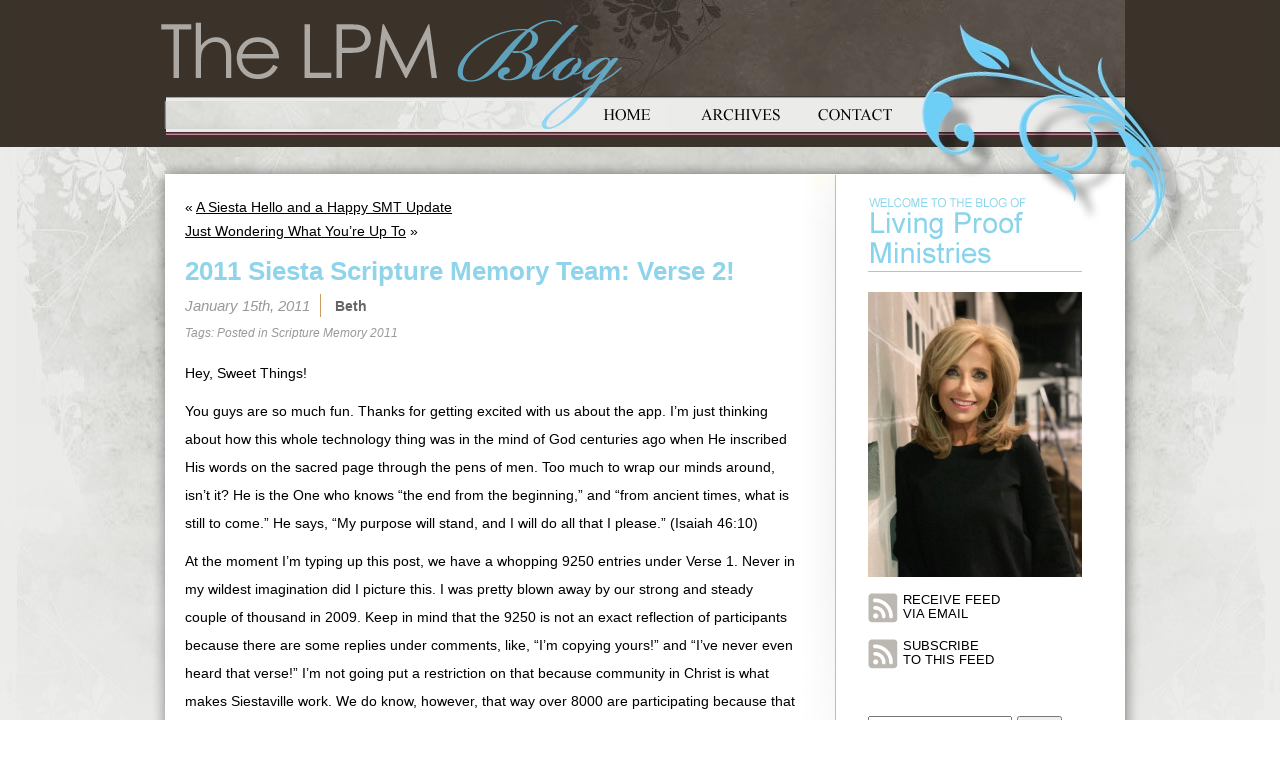

--- FILE ---
content_type: text/html; charset=UTF-8
request_url: https://blog.lproof.org/2011/01/2011-siesta-scripture-memory-team-verse-2.html/comment-page-161
body_size: 24905
content:
<!DOCTYPE html PUBLIC "-//W3C//DTD XHTML 1.0 Transitional//EN" "http://www.w3.org/TR/xhtml1/DTD/xhtml1-transitional.dtd">
<html xmlns="http://www.w3.org/1999/xhtml" lang="en-US">
<meta name="viewport" content="width=1050" />

<head profile="http://gmpg.org/xfn/11">
<meta http-equiv="Content-Type" content="text/html; charset=UTF-8" />

<title>2011 Siesta Scripture Memory Team: Verse 2! - Living Proof Ministries Blog Living Proof Ministries Blog</title>

<link rel="stylesheet" href="https://blog.lproof.org/wp-content/themes/livingproof-new/style.css" type="text/css" media="screen" />
<link rel="pingback" href="https://blog.lproof.org/xmlrpc.php" />
	<link rel="shortcut icon" href="//busites_www.s3.amazonaws.com/lproofblog/2018/07/favicon.ico">
	<link rel="icon" sizes="32x32" href="//busites_www.s3.amazonaws.com/lproofblog/2018/07/favicon_32.png">
	<link rel="icon" sizes="120x120" href="//busites_www.s3.amazonaws.com/lproofblog/2018/07/favicon_152.png">
	<link rel="icon" sizes="152x152" href="//busites_www.s3.amazonaws.com/lproofblog/2018/07/favicon_152.png">
	<link rel="apple-touch-icon" href="//busites_www.s3.amazonaws.com/lproofblog/2018/07/favicon_152.png">
	<link rel="apple-touch-icon" sizes="152x152" href="//busites_www.s3.amazonaws.com/lproofblog/2018/07/favicon_152.png">
	<link rel="apple-touch-icon-precomposed" href="//busites_www.s3.amazonaws.com/lproofblog/2018/07/favicon_152.png">
	<link rel="apple-touch-icon-precomposed" sizes="120x120" href="//busites_www.s3.amazonaws.com/lproofblog/2018/07/favicon_152.png">
	<link rel="apple-touch-icon-precomposed" sizes="152x152" href="//busites_www.s3.amazonaws.com/lproofblog/2018/07/favicon_152.png">
<style type="text/css" media="screen">

	#page { background: url("https://blog.lproof.org/wp-content/themes/livingproof-new/images/kubrickbgwide.jpg") repeat-y top; border: none; }

</style>
<script type="text/javascript" src="https://blog.lproof.org/wp-content/themes/livingproof-new/scripts/jquery-1.4.1.min.js"></script>
<script type="text/javascript">
$(document).ready(function(){
						   
	$("#sidebar h2").click(function(event){
		$(this).parent('li').children('ul').slideToggle("slide");
	});
	$("#sidebar .widgettitle").click(function(event){
		$(this).parent('li').children('.textwidget').slideToggle("slide");
	});
	$("#sidebar ul .widget_links ul").hide();
	$("#sidebar ul .widget_text div").hide();

});

</script>

<meta name='robots' content='index, follow, max-video-preview:-1, max-snippet:-1, max-image-preview:large' />
    <script src="https://mydatascript.bubbleup.com/mydata-non-eu.min.js"></script>
    
	<!-- This site is optimized with the Yoast SEO plugin v19.8 - https://yoast.com/wordpress/plugins/seo/ -->
	<link rel="canonical" href="https://blog.lproof.org/2011/01/2011-siesta-scripture-memory-team-verse-2.html" />
	<meta property="og:locale" content="en_US" />
	<meta property="og:type" content="article" />
	<meta property="og:title" content="2011 Siesta Scripture Memory Team: Verse 2! - Living Proof Ministries Blog" />
	<meta property="og:description" content="Hey, Sweet Things! You guys are so much fun. Thanks for getting excited with us about the app. I’m just thinking about how this whole technology thing was in the mind of God centuries ago when He inscribed His words on the sacred page through the pens of men. Too much to wrap our minds [&hellip;]" />
	<meta property="og:url" content="https://blog.lproof.org/2011/01/2011-siesta-scripture-memory-team-verse-2.html" />
	<meta property="og:site_name" content="Living Proof Ministries Blog" />
	<meta property="article:published_time" content="2011-01-15T13:52:29+00:00" />
	<meta property="article:modified_time" content="2011-01-15T13:53:41+00:00" />
	<meta name="author" content="Beth" />
	<meta name="twitter:card" content="summary_large_image" />
	<meta name="twitter:label1" content="Written by" />
	<meta name="twitter:data1" content="Beth" />
	<meta name="twitter:label2" content="Est. reading time" />
	<meta name="twitter:data2" content="3 minutes" />
	<script type="application/ld+json" class="yoast-schema-graph">{"@context":"https://schema.org","@graph":[{"@type":"WebPage","@id":"https://blog.lproof.org/2011/01/2011-siesta-scripture-memory-team-verse-2.html","url":"https://blog.lproof.org/2011/01/2011-siesta-scripture-memory-team-verse-2.html","name":"2011 Siesta Scripture Memory Team: Verse 2! - Living Proof Ministries Blog","isPartOf":{"@id":"https://blog.lproof.org/#website"},"datePublished":"2011-01-15T13:52:29+00:00","dateModified":"2011-01-15T13:53:41+00:00","author":{"@id":"https://blog.lproof.org/#/schema/person/dab049688267a92a959802c91d09f640"},"breadcrumb":{"@id":"https://blog.lproof.org/2011/01/2011-siesta-scripture-memory-team-verse-2.html#breadcrumb"},"inLanguage":"en-US","potentialAction":[{"@type":"ReadAction","target":["https://blog.lproof.org/2011/01/2011-siesta-scripture-memory-team-verse-2.html"]}]},{"@type":"BreadcrumbList","@id":"https://blog.lproof.org/2011/01/2011-siesta-scripture-memory-team-verse-2.html#breadcrumb","itemListElement":[{"@type":"ListItem","position":1,"name":"Home","item":"https://blog.lproof.org/"},{"@type":"ListItem","position":2,"name":"2011 Siesta Scripture Memory Team: Verse 2!"}]},{"@type":"WebSite","@id":"https://blog.lproof.org/#website","url":"https://blog.lproof.org/","name":"Living Proof Ministries Blog","description":"","potentialAction":[{"@type":"SearchAction","target":{"@type":"EntryPoint","urlTemplate":"https://blog.lproof.org/?s={search_term_string}"},"query-input":"required name=search_term_string"}],"inLanguage":"en-US"},{"@type":"Person","@id":"https://blog.lproof.org/#/schema/person/dab049688267a92a959802c91d09f640","name":"Beth","image":{"@type":"ImageObject","inLanguage":"en-US","@id":"https://blog.lproof.org/#/schema/person/image/","url":"https://secure.gravatar.com/avatar/40078d00c33b180219603b3ad252555f?s=96&d=identicon&r=g","contentUrl":"https://secure.gravatar.com/avatar/40078d00c33b180219603b3ad252555f?s=96&d=identicon&r=g","caption":"Beth"},"sameAs":["http://lproof.org"],"url":"https://blog.lproof.org/author/beth"}]}</script>
	<!-- / Yoast SEO plugin. -->


<link rel='dns-prefetch' href='//static.addtoany.com' />
<link rel='dns-prefetch' href='//s.w.org' />
<link rel="alternate" type="application/rss+xml" title="Living Proof Ministries Blog &raquo; Feed" href="https://blog.lproof.org/feed" />
<link rel="alternate" type="application/rss+xml" title="Living Proof Ministries Blog &raquo; Comments Feed" href="https://blog.lproof.org/comments/feed" />
<link rel="alternate" type="application/rss+xml" title="Living Proof Ministries Blog &raquo; 2011 Siesta Scripture Memory Team: Verse 2! Comments Feed" href="https://blog.lproof.org/2011/01/2011-siesta-scripture-memory-team-verse-2.html/feed" />
		<!-- This site uses the Google Analytics by ExactMetrics plugin v7.9.1 - Using Analytics tracking - https://www.exactmetrics.com/ -->
							<script
				src="//www.googletagmanager.com/gtag/js?id=UA-90542805-1"  data-cfasync="false" data-wpfc-render="false" type="text/javascript" async></script>
			<script data-cfasync="false" data-wpfc-render="false" type="text/javascript">
				var em_version = '7.9.1';
				var em_track_user = true;
				var em_no_track_reason = '';
				
								var disableStrs = [
															'ga-disable-UA-90542805-1',
									];

				/* Function to detect opted out users */
				function __gtagTrackerIsOptedOut() {
					for (var index = 0; index < disableStrs.length; index++) {
						if (document.cookie.indexOf(disableStrs[index] + '=true') > -1) {
							return true;
						}
					}

					return false;
				}

				/* Disable tracking if the opt-out cookie exists. */
				if (__gtagTrackerIsOptedOut()) {
					for (var index = 0; index < disableStrs.length; index++) {
						window[disableStrs[index]] = true;
					}
				}

				/* Opt-out function */
				function __gtagTrackerOptout() {
					for (var index = 0; index < disableStrs.length; index++) {
						document.cookie = disableStrs[index] + '=true; expires=Thu, 31 Dec 2099 23:59:59 UTC; path=/';
						window[disableStrs[index]] = true;
					}
				}

				if ('undefined' === typeof gaOptout) {
					function gaOptout() {
						__gtagTrackerOptout();
					}
				}
								window.dataLayer = window.dataLayer || [];

				window.ExactMetricsDualTracker = {
					helpers: {},
					trackers: {},
				};
				if (em_track_user) {
					function __gtagDataLayer() {
						dataLayer.push(arguments);
					}

					function __gtagTracker(type, name, parameters) {
						if (!parameters) {
							parameters = {};
						}

						if (parameters.send_to) {
							__gtagDataLayer.apply(null, arguments);
							return;
						}

						if (type === 'event') {
							
														parameters.send_to = exactmetrics_frontend.ua;
							__gtagDataLayer(type, name, parameters);
													} else {
							__gtagDataLayer.apply(null, arguments);
						}
					}

					__gtagTracker('js', new Date());
					__gtagTracker('set', {
						'developer_id.dNDMyYj': true,
											});
															__gtagTracker('config', 'UA-90542805-1', {"forceSSL":"true"} );
										window.gtag = __gtagTracker;										(function () {
						/* https://developers.google.com/analytics/devguides/collection/analyticsjs/ */
						/* ga and __gaTracker compatibility shim. */
						var noopfn = function () {
							return null;
						};
						var newtracker = function () {
							return new Tracker();
						};
						var Tracker = function () {
							return null;
						};
						var p = Tracker.prototype;
						p.get = noopfn;
						p.set = noopfn;
						p.send = function () {
							var args = Array.prototype.slice.call(arguments);
							args.unshift('send');
							__gaTracker.apply(null, args);
						};
						var __gaTracker = function () {
							var len = arguments.length;
							if (len === 0) {
								return;
							}
							var f = arguments[len - 1];
							if (typeof f !== 'object' || f === null || typeof f.hitCallback !== 'function') {
								if ('send' === arguments[0]) {
									var hitConverted, hitObject = false, action;
									if ('event' === arguments[1]) {
										if ('undefined' !== typeof arguments[3]) {
											hitObject = {
												'eventAction': arguments[3],
												'eventCategory': arguments[2],
												'eventLabel': arguments[4],
												'value': arguments[5] ? arguments[5] : 1,
											}
										}
									}
									if ('pageview' === arguments[1]) {
										if ('undefined' !== typeof arguments[2]) {
											hitObject = {
												'eventAction': 'page_view',
												'page_path': arguments[2],
											}
										}
									}
									if (typeof arguments[2] === 'object') {
										hitObject = arguments[2];
									}
									if (typeof arguments[5] === 'object') {
										Object.assign(hitObject, arguments[5]);
									}
									if ('undefined' !== typeof arguments[1].hitType) {
										hitObject = arguments[1];
										if ('pageview' === hitObject.hitType) {
											hitObject.eventAction = 'page_view';
										}
									}
									if (hitObject) {
										action = 'timing' === arguments[1].hitType ? 'timing_complete' : hitObject.eventAction;
										hitConverted = mapArgs(hitObject);
										__gtagTracker('event', action, hitConverted);
									}
								}
								return;
							}

							function mapArgs(args) {
								var arg, hit = {};
								var gaMap = {
									'eventCategory': 'event_category',
									'eventAction': 'event_action',
									'eventLabel': 'event_label',
									'eventValue': 'event_value',
									'nonInteraction': 'non_interaction',
									'timingCategory': 'event_category',
									'timingVar': 'name',
									'timingValue': 'value',
									'timingLabel': 'event_label',
									'page': 'page_path',
									'location': 'page_location',
									'title': 'page_title',
								};
								for (arg in args) {
																		if (!(!args.hasOwnProperty(arg) || !gaMap.hasOwnProperty(arg))) {
										hit[gaMap[arg]] = args[arg];
									} else {
										hit[arg] = args[arg];
									}
								}
								return hit;
							}

							try {
								f.hitCallback();
							} catch (ex) {
							}
						};
						__gaTracker.create = newtracker;
						__gaTracker.getByName = newtracker;
						__gaTracker.getAll = function () {
							return [];
						};
						__gaTracker.remove = noopfn;
						__gaTracker.loaded = true;
						window['__gaTracker'] = __gaTracker;
					})();
									} else {
										console.log("");
					(function () {
						function __gtagTracker() {
							return null;
						}

						window['__gtagTracker'] = __gtagTracker;
						window['gtag'] = __gtagTracker;
					})();
									}
			</script>
				<!-- / Google Analytics by ExactMetrics -->
		<script type="text/javascript">
window._wpemojiSettings = {"baseUrl":"https:\/\/s.w.org\/images\/core\/emoji\/14.0.0\/72x72\/","ext":".png","svgUrl":"https:\/\/s.w.org\/images\/core\/emoji\/14.0.0\/svg\/","svgExt":".svg","source":{"wpemoji":"https:\/\/blog.lproof.org\/wp-includes\/js\/wp-emoji.js?ver=6.0.3","twemoji":"https:\/\/blog.lproof.org\/wp-includes\/js\/twemoji.js?ver=6.0.3"}};
/**
 * @output wp-includes/js/wp-emoji-loader.js
 */

( function( window, document, settings ) {
	var src, ready, ii, tests;

	// Create a canvas element for testing native browser support of emoji.
	var canvas = document.createElement( 'canvas' );
	var context = canvas.getContext && canvas.getContext( '2d' );

	/**
	 * Checks if two sets of Emoji characters render the same visually.
	 *
	 * @since 4.9.0
	 *
	 * @private
	 *
	 * @param {number[]} set1 Set of Emoji character codes.
	 * @param {number[]} set2 Set of Emoji character codes.
	 *
	 * @return {boolean} True if the two sets render the same.
	 */
	function emojiSetsRenderIdentically( set1, set2 ) {
		var stringFromCharCode = String.fromCharCode;

		// Cleanup from previous test.
		context.clearRect( 0, 0, canvas.width, canvas.height );
		context.fillText( stringFromCharCode.apply( this, set1 ), 0, 0 );
		var rendered1 = canvas.toDataURL();

		// Cleanup from previous test.
		context.clearRect( 0, 0, canvas.width, canvas.height );
		context.fillText( stringFromCharCode.apply( this, set2 ), 0, 0 );
		var rendered2 = canvas.toDataURL();

		return rendered1 === rendered2;
	}

	/**
	 * Detects if the browser supports rendering emoji or flag emoji.
	 *
	 * Flag emoji are a single glyph made of two characters, so some browsers
	 * (notably, Firefox OS X) don't support them.
	 *
	 * @since 4.2.0
	 *
	 * @private
	 *
	 * @param {string} type Whether to test for support of "flag" or "emoji".
	 *
	 * @return {boolean} True if the browser can render emoji, false if it cannot.
	 */
	function browserSupportsEmoji( type ) {
		var isIdentical;

		if ( ! context || ! context.fillText ) {
			return false;
		}

		/*
		 * Chrome on OS X added native emoji rendering in M41. Unfortunately,
		 * it doesn't work when the font is bolder than 500 weight. So, we
		 * check for bold rendering support to avoid invisible emoji in Chrome.
		 */
		context.textBaseline = 'top';
		context.font = '600 32px Arial';

		switch ( type ) {
			case 'flag':
				/*
				 * Test for Transgender flag compatibility. This flag is shortlisted for the Emoji 13 spec,
				 * but has landed in Twemoji early, so we can add support for it, too.
				 *
				 * To test for support, we try to render it, and compare the rendering to how it would look if
				 * the browser doesn't render it correctly (white flag emoji + transgender symbol).
				 */
				isIdentical = emojiSetsRenderIdentically(
					[ 0x1F3F3, 0xFE0F, 0x200D, 0x26A7, 0xFE0F ],
					[ 0x1F3F3, 0xFE0F, 0x200B, 0x26A7, 0xFE0F ]
				);

				if ( isIdentical ) {
					return false;
				}

				/*
				 * Test for UN flag compatibility. This is the least supported of the letter locale flags,
				 * so gives us an easy test for full support.
				 *
				 * To test for support, we try to render it, and compare the rendering to how it would look if
				 * the browser doesn't render it correctly ([U] + [N]).
				 */
				isIdentical = emojiSetsRenderIdentically(
					[ 0xD83C, 0xDDFA, 0xD83C, 0xDDF3 ],
					[ 0xD83C, 0xDDFA, 0x200B, 0xD83C, 0xDDF3 ]
				);

				if ( isIdentical ) {
					return false;
				}

				/*
				 * Test for English flag compatibility. England is a country in the United Kingdom, it
				 * does not have a two letter locale code but rather an five letter sub-division code.
				 *
				 * To test for support, we try to render it, and compare the rendering to how it would look if
				 * the browser doesn't render it correctly (black flag emoji + [G] + [B] + [E] + [N] + [G]).
				 */
				isIdentical = emojiSetsRenderIdentically(
					[ 0xD83C, 0xDFF4, 0xDB40, 0xDC67, 0xDB40, 0xDC62, 0xDB40, 0xDC65, 0xDB40, 0xDC6E, 0xDB40, 0xDC67, 0xDB40, 0xDC7F ],
					[ 0xD83C, 0xDFF4, 0x200B, 0xDB40, 0xDC67, 0x200B, 0xDB40, 0xDC62, 0x200B, 0xDB40, 0xDC65, 0x200B, 0xDB40, 0xDC6E, 0x200B, 0xDB40, 0xDC67, 0x200B, 0xDB40, 0xDC7F ]
				);

				return ! isIdentical;
			case 'emoji':
				/*
				 * Why can't we be friends? Everyone can now shake hands in emoji, regardless of skin tone!
				 *
				 * To test for Emoji 14.0 support, try to render a new emoji: Handshake: Light Skin Tone, Dark Skin Tone.
				 *
				 * The Handshake: Light Skin Tone, Dark Skin Tone emoji is a ZWJ sequence combining 🫱 Rightwards Hand,
				 * 🏻 Light Skin Tone, a Zero Width Joiner, 🫲 Leftwards Hand, and 🏿 Dark Skin Tone.
				 *
				 * 0x1FAF1 == Rightwards Hand
				 * 0x1F3FB == Light Skin Tone
				 * 0x200D == Zero-Width Joiner (ZWJ) that links the code points for the new emoji or
				 * 0x200B == Zero-Width Space (ZWS) that is rendered for clients not supporting the new emoji.
				 * 0x1FAF2 == Leftwards Hand
				 * 0x1F3FF == Dark Skin Tone.
				 *
				 * When updating this test for future Emoji releases, ensure that individual emoji that make up the
				 * sequence come from older emoji standards.
				 */
				isIdentical = emojiSetsRenderIdentically(
					[0x1FAF1, 0x1F3FB, 0x200D, 0x1FAF2, 0x1F3FF],
					[0x1FAF1, 0x1F3FB, 0x200B, 0x1FAF2, 0x1F3FF]
				);

				return ! isIdentical;
		}

		return false;
	}

	/**
	 * Adds a script to the head of the document.
	 *
	 * @ignore
	 *
	 * @since 4.2.0
	 *
	 * @param {Object} src The url where the script is located.
	 * @return {void}
	 */
	function addScript( src ) {
		var script = document.createElement( 'script' );

		script.src = src;
		script.defer = script.type = 'text/javascript';
		document.getElementsByTagName( 'head' )[0].appendChild( script );
	}

	tests = Array( 'flag', 'emoji' );

	settings.supports = {
		everything: true,
		everythingExceptFlag: true
	};

	/*
	 * Tests the browser support for flag emojis and other emojis, and adjusts the
	 * support settings accordingly.
	 */
	for( ii = 0; ii < tests.length; ii++ ) {
		settings.supports[ tests[ ii ] ] = browserSupportsEmoji( tests[ ii ] );

		settings.supports.everything = settings.supports.everything && settings.supports[ tests[ ii ] ];

		if ( 'flag' !== tests[ ii ] ) {
			settings.supports.everythingExceptFlag = settings.supports.everythingExceptFlag && settings.supports[ tests[ ii ] ];
		}
	}

	settings.supports.everythingExceptFlag = settings.supports.everythingExceptFlag && ! settings.supports.flag;

	// Sets DOMReady to false and assigns a ready function to settings.
	settings.DOMReady = false;
	settings.readyCallback = function() {
		settings.DOMReady = true;
	};

	// When the browser can not render everything we need to load a polyfill.
	if ( ! settings.supports.everything ) {
		ready = function() {
			settings.readyCallback();
		};

		/*
		 * Cross-browser version of adding a dom ready event.
		 */
		if ( document.addEventListener ) {
			document.addEventListener( 'DOMContentLoaded', ready, false );
			window.addEventListener( 'load', ready, false );
		} else {
			window.attachEvent( 'onload', ready );
			document.attachEvent( 'onreadystatechange', function() {
				if ( 'complete' === document.readyState ) {
					settings.readyCallback();
				}
			} );
		}

		src = settings.source || {};

		if ( src.concatemoji ) {
			addScript( src.concatemoji );
		} else if ( src.wpemoji && src.twemoji ) {
			addScript( src.twemoji );
			addScript( src.wpemoji );
		}
	}

} )( window, document, window._wpemojiSettings );
</script>
<style type="text/css">
img.wp-smiley,
img.emoji {
	display: inline !important;
	border: none !important;
	box-shadow: none !important;
	height: 1em !important;
	width: 1em !important;
	margin: 0 0.07em !important;
	vertical-align: -0.1em !important;
	background: none !important;
	padding: 0 !important;
}
</style>
	<link rel='stylesheet' id='wp-block-library-css'  href='https://blog.lproof.org/wp-includes/css/dist/block-library/style.css?ver=6.0.3' type='text/css' media='all' />
<style id='global-styles-inline-css' type='text/css'>
body{--wp--preset--color--black: #000000;--wp--preset--color--cyan-bluish-gray: #abb8c3;--wp--preset--color--white: #ffffff;--wp--preset--color--pale-pink: #f78da7;--wp--preset--color--vivid-red: #cf2e2e;--wp--preset--color--luminous-vivid-orange: #ff6900;--wp--preset--color--luminous-vivid-amber: #fcb900;--wp--preset--color--light-green-cyan: #7bdcb5;--wp--preset--color--vivid-green-cyan: #00d084;--wp--preset--color--pale-cyan-blue: #8ed1fc;--wp--preset--color--vivid-cyan-blue: #0693e3;--wp--preset--color--vivid-purple: #9b51e0;--wp--preset--gradient--vivid-cyan-blue-to-vivid-purple: linear-gradient(135deg,rgba(6,147,227,1) 0%,rgb(155,81,224) 100%);--wp--preset--gradient--light-green-cyan-to-vivid-green-cyan: linear-gradient(135deg,rgb(122,220,180) 0%,rgb(0,208,130) 100%);--wp--preset--gradient--luminous-vivid-amber-to-luminous-vivid-orange: linear-gradient(135deg,rgba(252,185,0,1) 0%,rgba(255,105,0,1) 100%);--wp--preset--gradient--luminous-vivid-orange-to-vivid-red: linear-gradient(135deg,rgba(255,105,0,1) 0%,rgb(207,46,46) 100%);--wp--preset--gradient--very-light-gray-to-cyan-bluish-gray: linear-gradient(135deg,rgb(238,238,238) 0%,rgb(169,184,195) 100%);--wp--preset--gradient--cool-to-warm-spectrum: linear-gradient(135deg,rgb(74,234,220) 0%,rgb(151,120,209) 20%,rgb(207,42,186) 40%,rgb(238,44,130) 60%,rgb(251,105,98) 80%,rgb(254,248,76) 100%);--wp--preset--gradient--blush-light-purple: linear-gradient(135deg,rgb(255,206,236) 0%,rgb(152,150,240) 100%);--wp--preset--gradient--blush-bordeaux: linear-gradient(135deg,rgb(254,205,165) 0%,rgb(254,45,45) 50%,rgb(107,0,62) 100%);--wp--preset--gradient--luminous-dusk: linear-gradient(135deg,rgb(255,203,112) 0%,rgb(199,81,192) 50%,rgb(65,88,208) 100%);--wp--preset--gradient--pale-ocean: linear-gradient(135deg,rgb(255,245,203) 0%,rgb(182,227,212) 50%,rgb(51,167,181) 100%);--wp--preset--gradient--electric-grass: linear-gradient(135deg,rgb(202,248,128) 0%,rgb(113,206,126) 100%);--wp--preset--gradient--midnight: linear-gradient(135deg,rgb(2,3,129) 0%,rgb(40,116,252) 100%);--wp--preset--duotone--dark-grayscale: url('#wp-duotone-dark-grayscale');--wp--preset--duotone--grayscale: url('#wp-duotone-grayscale');--wp--preset--duotone--purple-yellow: url('#wp-duotone-purple-yellow');--wp--preset--duotone--blue-red: url('#wp-duotone-blue-red');--wp--preset--duotone--midnight: url('#wp-duotone-midnight');--wp--preset--duotone--magenta-yellow: url('#wp-duotone-magenta-yellow');--wp--preset--duotone--purple-green: url('#wp-duotone-purple-green');--wp--preset--duotone--blue-orange: url('#wp-duotone-blue-orange');--wp--preset--font-size--small: 13px;--wp--preset--font-size--medium: 20px;--wp--preset--font-size--large: 36px;--wp--preset--font-size--x-large: 42px;}.has-black-color{color: var(--wp--preset--color--black) !important;}.has-cyan-bluish-gray-color{color: var(--wp--preset--color--cyan-bluish-gray) !important;}.has-white-color{color: var(--wp--preset--color--white) !important;}.has-pale-pink-color{color: var(--wp--preset--color--pale-pink) !important;}.has-vivid-red-color{color: var(--wp--preset--color--vivid-red) !important;}.has-luminous-vivid-orange-color{color: var(--wp--preset--color--luminous-vivid-orange) !important;}.has-luminous-vivid-amber-color{color: var(--wp--preset--color--luminous-vivid-amber) !important;}.has-light-green-cyan-color{color: var(--wp--preset--color--light-green-cyan) !important;}.has-vivid-green-cyan-color{color: var(--wp--preset--color--vivid-green-cyan) !important;}.has-pale-cyan-blue-color{color: var(--wp--preset--color--pale-cyan-blue) !important;}.has-vivid-cyan-blue-color{color: var(--wp--preset--color--vivid-cyan-blue) !important;}.has-vivid-purple-color{color: var(--wp--preset--color--vivid-purple) !important;}.has-black-background-color{background-color: var(--wp--preset--color--black) !important;}.has-cyan-bluish-gray-background-color{background-color: var(--wp--preset--color--cyan-bluish-gray) !important;}.has-white-background-color{background-color: var(--wp--preset--color--white) !important;}.has-pale-pink-background-color{background-color: var(--wp--preset--color--pale-pink) !important;}.has-vivid-red-background-color{background-color: var(--wp--preset--color--vivid-red) !important;}.has-luminous-vivid-orange-background-color{background-color: var(--wp--preset--color--luminous-vivid-orange) !important;}.has-luminous-vivid-amber-background-color{background-color: var(--wp--preset--color--luminous-vivid-amber) !important;}.has-light-green-cyan-background-color{background-color: var(--wp--preset--color--light-green-cyan) !important;}.has-vivid-green-cyan-background-color{background-color: var(--wp--preset--color--vivid-green-cyan) !important;}.has-pale-cyan-blue-background-color{background-color: var(--wp--preset--color--pale-cyan-blue) !important;}.has-vivid-cyan-blue-background-color{background-color: var(--wp--preset--color--vivid-cyan-blue) !important;}.has-vivid-purple-background-color{background-color: var(--wp--preset--color--vivid-purple) !important;}.has-black-border-color{border-color: var(--wp--preset--color--black) !important;}.has-cyan-bluish-gray-border-color{border-color: var(--wp--preset--color--cyan-bluish-gray) !important;}.has-white-border-color{border-color: var(--wp--preset--color--white) !important;}.has-pale-pink-border-color{border-color: var(--wp--preset--color--pale-pink) !important;}.has-vivid-red-border-color{border-color: var(--wp--preset--color--vivid-red) !important;}.has-luminous-vivid-orange-border-color{border-color: var(--wp--preset--color--luminous-vivid-orange) !important;}.has-luminous-vivid-amber-border-color{border-color: var(--wp--preset--color--luminous-vivid-amber) !important;}.has-light-green-cyan-border-color{border-color: var(--wp--preset--color--light-green-cyan) !important;}.has-vivid-green-cyan-border-color{border-color: var(--wp--preset--color--vivid-green-cyan) !important;}.has-pale-cyan-blue-border-color{border-color: var(--wp--preset--color--pale-cyan-blue) !important;}.has-vivid-cyan-blue-border-color{border-color: var(--wp--preset--color--vivid-cyan-blue) !important;}.has-vivid-purple-border-color{border-color: var(--wp--preset--color--vivid-purple) !important;}.has-vivid-cyan-blue-to-vivid-purple-gradient-background{background: var(--wp--preset--gradient--vivid-cyan-blue-to-vivid-purple) !important;}.has-light-green-cyan-to-vivid-green-cyan-gradient-background{background: var(--wp--preset--gradient--light-green-cyan-to-vivid-green-cyan) !important;}.has-luminous-vivid-amber-to-luminous-vivid-orange-gradient-background{background: var(--wp--preset--gradient--luminous-vivid-amber-to-luminous-vivid-orange) !important;}.has-luminous-vivid-orange-to-vivid-red-gradient-background{background: var(--wp--preset--gradient--luminous-vivid-orange-to-vivid-red) !important;}.has-very-light-gray-to-cyan-bluish-gray-gradient-background{background: var(--wp--preset--gradient--very-light-gray-to-cyan-bluish-gray) !important;}.has-cool-to-warm-spectrum-gradient-background{background: var(--wp--preset--gradient--cool-to-warm-spectrum) !important;}.has-blush-light-purple-gradient-background{background: var(--wp--preset--gradient--blush-light-purple) !important;}.has-blush-bordeaux-gradient-background{background: var(--wp--preset--gradient--blush-bordeaux) !important;}.has-luminous-dusk-gradient-background{background: var(--wp--preset--gradient--luminous-dusk) !important;}.has-pale-ocean-gradient-background{background: var(--wp--preset--gradient--pale-ocean) !important;}.has-electric-grass-gradient-background{background: var(--wp--preset--gradient--electric-grass) !important;}.has-midnight-gradient-background{background: var(--wp--preset--gradient--midnight) !important;}.has-small-font-size{font-size: var(--wp--preset--font-size--small) !important;}.has-medium-font-size{font-size: var(--wp--preset--font-size--medium) !important;}.has-large-font-size{font-size: var(--wp--preset--font-size--large) !important;}.has-x-large-font-size{font-size: var(--wp--preset--font-size--x-large) !important;}
</style>
<link rel='stylesheet' id='addtoany-css'  href='https://blog.lproof.org/wp-content/plugins/add-to-any/addtoany.min.css?ver=1.16' type='text/css' media='all' />
    <script>
        if (document.location.protocol != "https:") {
            document.location = document.URL.replace(/^http:/i, "https:");
        }
    </script>
<script type='text/javascript' src='https://blog.lproof.org/wp-content/plugins/google-analytics-dashboard-for-wp/assets/js/frontend-gtag.js?ver=1769610985' id='exactmetrics-frontend-script-js'></script>
<script data-cfasync="false" data-wpfc-render="false" type="text/javascript" id='exactmetrics-frontend-script-js-extra'>/* <![CDATA[ */
var exactmetrics_frontend = {"js_events_tracking":"true","download_extensions":"zip,mp3,mpeg,pdf,docx,pptx,xlsx,rar","inbound_paths":"[{\"path\":\"\\\/go\\\/\",\"label\":\"affiliate\"},{\"path\":\"\\\/recommend\\\/\",\"label\":\"affiliate\"}]","home_url":"https:\/\/blog.lproof.org","hash_tracking":"false","ua":"UA-90542805-1","v4_id":""};/* ]]> */
</script>
<script type='text/javascript' id='addtoany-core-js-before'>
window.a2a_config=window.a2a_config||{};a2a_config.callbacks=[];a2a_config.overlays=[];a2a_config.templates={};
</script>
<script type='text/javascript' async src='https://static.addtoany.com/menu/page.js' id='addtoany-core-js'></script>
<script type='text/javascript' src='https://blog.lproof.org/wp-includes/js/jquery/jquery.js?ver=3.6.0' id='jquery-core-js'></script>
<script type='text/javascript' src='https://blog.lproof.org/wp-includes/js/jquery/jquery-migrate.js?ver=3.3.2' id='jquery-migrate-js'></script>
<script type='text/javascript' async src='https://blog.lproof.org/wp-content/plugins/add-to-any/addtoany.min.js?ver=1.1' id='addtoany-jquery-js'></script>
<link rel="https://api.w.org/" href="https://blog.lproof.org/wp-json/" /><link rel="alternate" type="application/json" href="https://blog.lproof.org/wp-json/wp/v2/posts/3125" /><link rel="EditURI" type="application/rsd+xml" title="RSD" href="https://blog.lproof.org/xmlrpc.php?rsd" />
<link rel="wlwmanifest" type="application/wlwmanifest+xml" href="https://blog.lproof.org/wp-includes/wlwmanifest.xml" /> 
<meta name="generator" content="WordPress 6.0.3" />
<link rel='shortlink' href='https://blog.lproof.org/?p=3125' />
<link rel="alternate" type="application/json+oembed" href="https://blog.lproof.org/wp-json/oembed/1.0/embed?url=https%3A%2F%2Fblog.lproof.org%2F2011%2F01%2F2011-siesta-scripture-memory-team-verse-2.html" />
<link rel="alternate" type="text/xml+oembed" href="https://blog.lproof.org/wp-json/oembed/1.0/embed?url=https%3A%2F%2Fblog.lproof.org%2F2011%2F01%2F2011-siesta-scripture-memory-team-verse-2.html&#038;format=xml" />

<!-- Start Of Additions Generated By Greg's Threaded Comment Numbering Plugin 1.5.8 -->
<link rel='stylesheet' id='gtcn-plugin-css'  href='https://blog.lproof.org/wp-content/plugins/gregs-threaded-comment-numbering/gtcn-css.css?ver=1.5.8' type='text/css' media='all' />
<!-- End Of Additions Generated By Greg's Threaded Comment Numbering Plugin 1.5.8 -->
<style type="text/css" id="simple-css-output">.post-9342 .screen-reader-text { display: none;}</style>    <!-- Google Tag Manager -->
    <script>
        if(typeof statisticsCookieConsentGiven !== 'undefined' && statisticsCookieConsentGiven == true){
            (function(w,d,s,l,i){w[l]=w[l]||[];w[l].push({'gtm.start':
            new Date().getTime(),event:'gtm.js'});var f=d.getElementsByTagName(s)[0],
            j=d.createElement(s),dl=l!='dataLayer'?'&l='+l:'';j.async=true;j.src=
            '//www.googletagmanager.com/gtm.js?id='+i+dl;f.parentNode.insertBefore(j,f);
            })(window,document,'script','dataLayer','');
        }
        </script>
    <!-- End Google Tag Manager -->
    </head>
<body class="post-template-default single single-post postid-3125 single-format-standard">
	<div id="wrapper">
    	<div id="amdesign">
        	<div id="header">
            	<div id="logo"><a href="/"><img src="https://blog.lproof.org/wp-content/themes/livingproof-new/images/logo.png" alt="The Living Proof" /></a></div>
                <ul id="nav">
                	<li><a href="/" id="nav0">Home</a></li>
                    <li><a href="https://blog.lproof.org/archives" id="nav1">Archives</a></li>
                    <li><a href="http://www.lproof.org/contact" id="nav2" target="_blank">Contact</a></li>
                </ul>
            </div><!-- /header -->

	<div id="content" class="narrowcolumn" role="main">

	
		<div class="navigation">
			<div class="alignleft">&laquo; <a href="https://blog.lproof.org/2011/01/a-siesta-hello-and-a-happy-smt-update.html" rel="prev">A Siesta Hello and a Happy SMT Update</a></div>
			<div class="alignright"><a href="https://blog.lproof.org/2011/01/just-wondering-what-youre-up-to.html" rel="next">Just Wondering What You&#8217;re Up To</a> &raquo;</div>
		</div>

		<div class="post-3125 post type-post status-publish format-standard hentry category-scripture-memory-2011" id="post-3125">
			<h2>2011 Siesta Scripture Memory Team: Verse 2!</h2>
			<div class="postmetadata">
                <span class="date">January 15th, 2011</span>
                <span class="name">Beth</span>
                <div class="tags">Tags:  Posted in <a href="https://blog.lproof.org/category/scripture-memory-2011" rel="category tag">Scripture Memory 2011</a>  </div>
            </div>
			<div class="entry">
				<p>Hey, Sweet Things!</p>
<p>You guys are so much fun. Thanks for getting excited with us about the app. I’m just thinking about how this whole technology thing was in the mind of God centuries ago when He inscribed His words on the sacred page through the pens of men. Too much to wrap our minds around, isn’t it? He is the One who knows “the end from the beginning,” and “from ancient times, what is still to come.” He says, “My purpose will stand, and I will do all that I please.” (Isaiah 46:10)</p>
<p>At the moment I’m typing up this post, we have a whopping 9250 entries under Verse 1. Never in my wildest imagination did I picture this. I was pretty blown away by our strong and steady couple of thousand in 2009. Keep in mind that the 9250 is not an exact reflection of participants because there are some replies under comments, like, “I’m copying yours!” and “I’ve never even heard that verse!” I’m not going put a restriction on that because community in Christ is what makes Siestaville work. We do know, however, that way over 8000 are participating because that many women ordered spirals or downloaded the artwork. Others who are participating grabbed their own spirals the easier way from the store. I also want you to picture the many preadolescent girls we have on our team. Don’t you remember loving stickers and pens and school supplies when you were that age? I should have known they’d take to the spirals. Just close your eyes and imagine them reciting some of the verses dearest to your heart. Many of us have lived long enough to know by life experience what they are reciting by faith. It’s such a precious thought to me. They will find Jesus faithful just as we have. Yep, we have junior Siestas but we also have plenty of senior Siestas which delights me just as much. Our joy in standing shoulder-to-shoulder with this mighty band of women is indescribable. I wonder how many football fields we would stretch across. Whew. For just a split second I saw us all in my bright red college drill team uniforms. Scratch that thought.</p>
<p>OK, before I call for your second verses, many of you asked for the exact date of the SSMT celebration next January. I double-checked the weekend with Sabrina and it’s January 20-21, 2012 from Friday evening until Saturday noon. Of course, we’ll get you the proper information starting early next Fall but, if you think you might want to come, put it down on your calendar, start saving your expense money, and plan to memorize your darling little head off. The event itself is our gift to you and your ticket in is your well-used spiral (of either kind).</p>
<p>Are you ready for SSMT Verse 2? I’m giving you a heads-up that I plan to target a lot of James verses this year so, while I’m still going to tell you mine each time, I’ll also suggest a good alternative for those of you who could use an additional idea. Remember! Limit your comments to <em>Name, City, Verse, and Translation. </em>Here’s mine:</p>
<p><em> </em></p>
<p><em>Beth, Houston. “My brothers and sisters, do not show prejudice if you possess faith in our glorious Lord Jesus Christ.” James 2:1 The NET Bible</em></p>
<p><em> </em></p>
<p>Here’s an alternative I really love and memorized a couple of years ago. My dear coworker, Diane, is memorizing it right now so it’s washing back over my mind:</p>
<p><em> </em></p>
<p><em>Many, O L</em><em>ORD my God, are the wonders You have done. The things You planned for us no one can recount to You; were I to speak and tell of them, they would be too many to declare.” Psalm 40:5 NIV </em></p>
<p><em> </em></p>
<p>And that, O Lord, is the gospel truth.</p>
<p>OK, Sisters! Bring on Verse 2!</p>
<p>I pray that Christ is so pleased. I feel in my soul that He is.</p>
<p>Have a great weekend!</p>
<p><em> </em></p>
<p><em> </em></p>
<p><em> </em></p>
<p><em> </em></p>
<div class="addtoany_share_save_container addtoany_content addtoany_content_bottom"><div class="a2a_kit a2a_kit_size_32 addtoany_list" data-a2a-url="https://blog.lproof.org/2011/01/2011-siesta-scripture-memory-team-verse-2.html" data-a2a-title="2011 Siesta Scripture Memory Team: Verse 2!"><a class="a2a_button_twitter" href="https://www.addtoany.com/add_to/twitter?linkurl=https%3A%2F%2Fblog.lproof.org%2F2011%2F01%2F2011-siesta-scripture-memory-team-verse-2.html&amp;linkname=2011%20Siesta%20Scripture%20Memory%20Team%3A%20Verse%202%21" title="Twitter" rel="nofollow noopener" target="_blank"></a><a class="a2a_button_facebook" href="https://www.addtoany.com/add_to/facebook?linkurl=https%3A%2F%2Fblog.lproof.org%2F2011%2F01%2F2011-siesta-scripture-memory-team-verse-2.html&amp;linkname=2011%20Siesta%20Scripture%20Memory%20Team%3A%20Verse%202%21" title="Facebook" rel="nofollow noopener" target="_blank"></a><a class="a2a_button_google_bookmarks" href="https://www.addtoany.com/add_to/google_bookmarks?linkurl=https%3A%2F%2Fblog.lproof.org%2F2011%2F01%2F2011-siesta-scripture-memory-team-verse-2.html&amp;linkname=2011%20Siesta%20Scripture%20Memory%20Team%3A%20Verse%202%21" title="Google Bookmarks" rel="nofollow noopener" target="_blank"></a><a class="a2a_button_printfriendly" href="https://www.addtoany.com/add_to/printfriendly?linkurl=https%3A%2F%2Fblog.lproof.org%2F2011%2F01%2F2011-siesta-scripture-memory-team-verse-2.html&amp;linkname=2011%20Siesta%20Scripture%20Memory%20Team%3A%20Verse%202%21" title="PrintFriendly" rel="nofollow noopener" target="_blank"></a><a class="a2a_dd addtoany_share_save addtoany_share" href="https://www.addtoany.com/share"><img src="https://static.addtoany.com/buttons/share_save_120_16.png" alt="Share"></a></div></div>
								
				<p class="postmetadata alt">
					<small>
						This entry was posted
												on Saturday, January 15th, 2011 at 7:52 am						and is filed under <a href="https://blog.lproof.org/category/scripture-memory-2011" rel="category tag">Scripture Memory 2011</a>.
						You can follow any responses to this entry through the <a href="https://blog.lproof.org/2011/01/2011-siesta-scripture-memory-team-verse-2.html/feed">RSS 2.0</a> feed.

													You can skip to the end and leave a response. Pinging is currently not allowed.

						
					</small>
				</p>

			</div>
		</div>

	
<!-- You can start editing here. -->

	<h3 id="comments">9,042 Responses to &#8220;2011 Siesta Scripture Memory Team: Verse 2!&#8221;</h3>
<p><strong>If you'd like your own pic by your comment, go to <a href="http://gravatar.com">Gravatar.com</a>.  Click the first button "Get your gravatar today ->", and it will walk you through a simple process to select a picture.</strong></p>

	<!--<div class="navigation">
		<div class="alignleft"><a href="https://blog.lproof.org/2011/01/2011-siesta-scripture-memory-team-verse-2.html/comment-page-160#comments" >&laquo; Older Comments</a></div>
		<div class="alignright"><a href="https://blog.lproof.org/2011/01/2011-siesta-scripture-memory-team-verse-2.html/comment-page-162#comments" >Newer Comments &raquo;</a></div>
	</div>-->
<div class="comment-nav">
<h3>Comments: <ul class='page-numbers'>
	<li><a class="prev page-numbers" href="https://blog.lproof.org/2011/01/2011-siesta-scripture-memory-team-verse-2.html/comment-page-160#comments">« </a></li>
	<li><a class="page-numbers" href="https://blog.lproof.org/2011/01/2011-siesta-scripture-memory-team-verse-2.html/comment-page-1#comments">1</a></li>
	<li><a class="page-numbers" href="https://blog.lproof.org/2011/01/2011-siesta-scripture-memory-team-verse-2.html/comment-page-2#comments">2</a></li>
	<li><a class="page-numbers" href="https://blog.lproof.org/2011/01/2011-siesta-scripture-memory-team-verse-2.html/comment-page-3#comments">3</a></li>
	<li><span class="page-numbers dots">&hellip;</span></li>
	<li><a class="page-numbers" href="https://blog.lproof.org/2011/01/2011-siesta-scripture-memory-team-verse-2.html/comment-page-154#comments">154</a></li>
	<li><a class="page-numbers" href="https://blog.lproof.org/2011/01/2011-siesta-scripture-memory-team-verse-2.html/comment-page-155#comments">155</a></li>
	<li><a class="page-numbers" href="https://blog.lproof.org/2011/01/2011-siesta-scripture-memory-team-verse-2.html/comment-page-156#comments">156</a></li>
	<li><a class="page-numbers" href="https://blog.lproof.org/2011/01/2011-siesta-scripture-memory-team-verse-2.html/comment-page-157#comments">157</a></li>
	<li><a class="page-numbers" href="https://blog.lproof.org/2011/01/2011-siesta-scripture-memory-team-verse-2.html/comment-page-158#comments">158</a></li>
	<li><a class="page-numbers" href="https://blog.lproof.org/2011/01/2011-siesta-scripture-memory-team-verse-2.html/comment-page-159#comments">159</a></li>
	<li><a class="page-numbers" href="https://blog.lproof.org/2011/01/2011-siesta-scripture-memory-team-verse-2.html/comment-page-160#comments">160</a></li>
	<li><span aria-current="page" class="page-numbers current">161</span></li>
	<li><a class="page-numbers" href="https://blog.lproof.org/2011/01/2011-siesta-scripture-memory-team-verse-2.html/comment-page-162#comments">162</a></li>
	<li><a class="page-numbers" href="https://blog.lproof.org/2011/01/2011-siesta-scripture-memory-team-verse-2.html/comment-page-163#comments">163</a></li>
	<li><a class="page-numbers" href="https://blog.lproof.org/2011/01/2011-siesta-scripture-memory-team-verse-2.html/comment-page-164#comments">164</a></li>
	<li><a class="page-numbers" href="https://blog.lproof.org/2011/01/2011-siesta-scripture-memory-team-verse-2.html/comment-page-165#comments">165</a></li>
	<li><a class="page-numbers" href="https://blog.lproof.org/2011/01/2011-siesta-scripture-memory-team-verse-2.html/comment-page-166#comments">166</a></li>
	<li><a class="page-numbers" href="https://blog.lproof.org/2011/01/2011-siesta-scripture-memory-team-verse-2.html/comment-page-167#comments">167</a></li>
	<li><a class="page-numbers" href="https://blog.lproof.org/2011/01/2011-siesta-scripture-memory-team-verse-2.html/comment-page-168#comments">168</a></li>
	<li><span class="page-numbers dots">&hellip;</span></li>
	<li><a class="page-numbers" href="https://blog.lproof.org/2011/01/2011-siesta-scripture-memory-team-verse-2.html/comment-page-174#comments">174</a></li>
	<li><a class="page-numbers" href="https://blog.lproof.org/2011/01/2011-siesta-scripture-memory-team-verse-2.html/comment-page-175#comments">175</a></li>
	<li><a class="page-numbers" href="https://blog.lproof.org/2011/01/2011-siesta-scripture-memory-team-verse-2.html/comment-page-176#comments">176</a></li>
	<li><a class="next page-numbers" href="https://blog.lproof.org/2011/01/2011-siesta-scripture-memory-team-verse-2.html/comment-page-162#comments"> »</a></li>
</ul>
</h3>
</div>

	<ol class="commentlist">
		   <li class="comment even thread-even depth-1" id="li-comment-171137">
		 <div class="commentnumber">8001</div>		 <div id="comment-171137">
		  <div class="comment-author vcard">
			 <img alt='' src='https://secure.gravatar.com/avatar/04788cc9ab0939a0af82830a0831cb64?s=48&#038;d=identicon&#038;r=g' srcset='https://secure.gravatar.com/avatar/04788cc9ab0939a0af82830a0831cb64?s=96&#038;d=identicon&#038;r=g 2x' class='avatar avatar-48 photo' height='48' width='48' loading='lazy'/>
			 <cite class="fn">Pam, Omaha, NE</cite> <span class="says">says:</span>		  </div>
		  
		  <div class="comment-meta commentmetadata"><a href="https://blog.lproof.org/2011/01/2011-siesta-scripture-memory-team-verse-2.html/comment-page-161#comment-171137">January 20, 2011 at 10:12 pm</a></div>
		  <p>1 Samuel 14:6-7 (NIV)<br />
Jonathan said to his young armor-bearer, &#8220;Come,let&#8217;s go over to the outpost of those uncircumcised fellows. Perhaps the Lord will act on our behalf. Nothing can hinder the Lord from saving, whether by many or by few.&#8221; &#8220;Do all that you have in mind,&#8221; his armor-bearer said. &#8220;Go ahead, I am with you heart and soul.&#8221;</p>

		  <div class="reply">
			 <a rel='nofollow' class='comment-reply-link' href='#comment-171137' data-commentid="171137" data-postid="3125" data-belowelement="comment-171137" data-respondelement="respond" data-replyto="Reply to Pam, Omaha, NE" aria-label='Reply to Pam, Omaha, NE'>Reply</a>		  </div>
		 </div>
	</li><!-- #comment-## -->
	   <li class="comment odd alt thread-odd thread-alt depth-1" id="li-comment-171144">
		 <div class="commentnumber">8002</div>		 <div id="comment-171144">
		  <div class="comment-author vcard">
			 <img alt='' src='https://secure.gravatar.com/avatar/3f7871c7f20c1c291d4c9e2d37fb7f5c?s=48&#038;d=identicon&#038;r=g' srcset='https://secure.gravatar.com/avatar/3f7871c7f20c1c291d4c9e2d37fb7f5c?s=96&#038;d=identicon&#038;r=g 2x' class='avatar avatar-48 photo' height='48' width='48' loading='lazy'/>
			 <cite class="fn"><a href='http://www.cowgirlclippings.com' rel='external nofollow ugc' class='url'>Chelsea</a></cite> <span class="says">says:</span>		  </div>
		  
		  <div class="comment-meta commentmetadata"><a href="https://blog.lproof.org/2011/01/2011-siesta-scripture-memory-team-verse-2.html/comment-page-161#comment-171144">January 20, 2011 at 10:14 pm</a></div>
		  <p>Chelsea, Enterprise, Oregon<br />
Psalm 27:13-14 (NKJV)<br />
“I would have lost heart, unless I had believed<br />
That I would see the goodness of the LORD<br />
In the land of the living.<br />
Wait on the LORD;<br />
Be of good courage,<br />
And He shall strengthen your heart;<br />
Wait, I say, on the LORD!”</p>

		  <div class="reply">
			 <a rel='nofollow' class='comment-reply-link' href='#comment-171144' data-commentid="171144" data-postid="3125" data-belowelement="comment-171144" data-respondelement="respond" data-replyto="Reply to Chelsea" aria-label='Reply to Chelsea'>Reply</a>		  </div>
		 </div>
	</li><!-- #comment-## -->
	   <li class="comment even thread-even depth-1" id="li-comment-171152">
		 <div class="commentnumber">8003</div>		 <div id="comment-171152">
		  <div class="comment-author vcard">
			 <img alt='' src='https://secure.gravatar.com/avatar/c07165bcb27ba1965222df61b982a31c?s=48&#038;d=identicon&#038;r=g' srcset='https://secure.gravatar.com/avatar/c07165bcb27ba1965222df61b982a31c?s=96&#038;d=identicon&#038;r=g 2x' class='avatar avatar-48 photo' height='48' width='48' loading='lazy'/>
			 <cite class="fn">Vanessa</cite> <span class="says">says:</span>		  </div>
		  
		  <div class="comment-meta commentmetadata"><a href="https://blog.lproof.org/2011/01/2011-siesta-scripture-memory-team-verse-2.html/comment-page-161#comment-171152">January 20, 2011 at 10:19 pm</a></div>
		  <p>For by me thy days shall be multiplied and the years of thy life shall be increased.</p>
<p>Prov.9:11 KJV</p>

		  <div class="reply">
			 <a rel='nofollow' class='comment-reply-link' href='#comment-171152' data-commentid="171152" data-postid="3125" data-belowelement="comment-171152" data-respondelement="respond" data-replyto="Reply to Vanessa" aria-label='Reply to Vanessa'>Reply</a>		  </div>
		 </div>
	</li><!-- #comment-## -->
	   <li class="comment odd alt thread-odd thread-alt depth-1" id="li-comment-171159">
		 <div class="commentnumber">8004</div>		 <div id="comment-171159">
		  <div class="comment-author vcard">
			 <img alt='' src='https://secure.gravatar.com/avatar/c46ad7bb52a9866424bf07b56865f7af?s=48&#038;d=identicon&#038;r=g' srcset='https://secure.gravatar.com/avatar/c46ad7bb52a9866424bf07b56865f7af?s=96&#038;d=identicon&#038;r=g 2x' class='avatar avatar-48 photo' height='48' width='48' loading='lazy'/>
			 <cite class="fn">Ebs</cite> <span class="says">says:</span>		  </div>
		  
		  <div class="comment-meta commentmetadata"><a href="https://blog.lproof.org/2011/01/2011-siesta-scripture-memory-team-verse-2.html/comment-page-161#comment-171159">January 20, 2011 at 10:24 pm</a></div>
		  <p>Erin Smith-Little Rock, Arkansas- Philippians 4:11-13 NIV</p>
<p>&#8230;&#8230;for I have learned to be content whatever the circumstances.  I know what it is to be in need, and I know what it is to have plenty. I have learned the secret of being content in any and every situation, whether well fed or hungry, whether living in plenty or in want. I can do all this through him who gives me strength.</p>

		  <div class="reply">
			 <a rel='nofollow' class='comment-reply-link' href='#comment-171159' data-commentid="171159" data-postid="3125" data-belowelement="comment-171159" data-respondelement="respond" data-replyto="Reply to Ebs" aria-label='Reply to Ebs'>Reply</a>		  </div>
		 </div>
	</li><!-- #comment-## -->
	   <li class="comment even thread-even depth-1" id="li-comment-171173">
		 <div class="commentnumber">8005</div>		 <div id="comment-171173">
		  <div class="comment-author vcard">
			 <img alt='' src='https://secure.gravatar.com/avatar/04b7aa00d860275ef438d291eb84a8bf?s=48&#038;d=identicon&#038;r=g' srcset='https://secure.gravatar.com/avatar/04b7aa00d860275ef438d291eb84a8bf?s=96&#038;d=identicon&#038;r=g 2x' class='avatar avatar-48 photo' height='48' width='48' loading='lazy'/>
			 <cite class="fn">Sabrina</cite> <span class="says">says:</span>		  </div>
		  
		  <div class="comment-meta commentmetadata"><a href="https://blog.lproof.org/2011/01/2011-siesta-scripture-memory-team-verse-2.html/comment-page-161#comment-171173">January 20, 2011 at 10:36 pm</a></div>
		  <p>Sabrina<br />
Loganville, Georgia</p>
<p>Be alert, be present. I&#8217;m about to do something brand-new.  It&#8217;s bursting out! Don&#8217;t you see it?  There it is! I&#8217;m making a road through the desert, rivers in the badlands.  Isaiah 43:19 The Message</p>

		  <div class="reply">
			 <a rel='nofollow' class='comment-reply-link' href='#comment-171173' data-commentid="171173" data-postid="3125" data-belowelement="comment-171173" data-respondelement="respond" data-replyto="Reply to Sabrina" aria-label='Reply to Sabrina'>Reply</a>		  </div>
		 </div>
	</li><!-- #comment-## -->
	   <li class="comment odd alt thread-odd thread-alt depth-1" id="li-comment-171192">
		 <div class="commentnumber">8006</div>		 <div id="comment-171192">
		  <div class="comment-author vcard">
			 <img alt='' src='https://secure.gravatar.com/avatar/1e9c9a9b994eee046ee52d1bed56d7e4?s=48&#038;d=identicon&#038;r=g' srcset='https://secure.gravatar.com/avatar/1e9c9a9b994eee046ee52d1bed56d7e4?s=96&#038;d=identicon&#038;r=g 2x' class='avatar avatar-48 photo' height='48' width='48' loading='lazy'/>
			 <cite class="fn"><a href='http://www.lesliemaddox.com' rel='external nofollow ugc' class='url'>Leslie Maddox</a></cite> <span class="says">says:</span>		  </div>
		  
		  <div class="comment-meta commentmetadata"><a href="https://blog.lproof.org/2011/01/2011-siesta-scripture-memory-team-verse-2.html/comment-page-161#comment-171192">January 20, 2011 at 10:56 pm</a></div>
		  <p>Tomball, TX</p>
<p>Philippians 2:5-8 (ESV)</p>
<p>Have this mind among yourselves, which is yours in Christ Jesus, who, though he was in the form of God, did not count equality with God a thing to be grasped, but made himself nothing, taking the form of a servant,being born in the likeness of men. And being found in human form, he humbled himself by becoming obedient to the point of death, even death on a cross.</p>

		  <div class="reply">
			 <a rel='nofollow' class='comment-reply-link' href='#comment-171192' data-commentid="171192" data-postid="3125" data-belowelement="comment-171192" data-respondelement="respond" data-replyto="Reply to Leslie Maddox" aria-label='Reply to Leslie Maddox'>Reply</a>		  </div>
		 </div>
	</li><!-- #comment-## -->
	   <li class="comment even thread-even depth-1" id="li-comment-171198">
		 <div class="commentnumber">8007</div>		 <div id="comment-171198">
		  <div class="comment-author vcard">
			 <img alt='' src='https://secure.gravatar.com/avatar/953a70be86bd24e1906aa6c26f185505?s=48&#038;d=identicon&#038;r=g' srcset='https://secure.gravatar.com/avatar/953a70be86bd24e1906aa6c26f185505?s=96&#038;d=identicon&#038;r=g 2x' class='avatar avatar-48 photo' height='48' width='48' loading='lazy'/>
			 <cite class="fn">Misty</cite> <span class="says">says:</span>		  </div>
		  
		  <div class="comment-meta commentmetadata"><a href="https://blog.lproof.org/2011/01/2011-siesta-scripture-memory-team-verse-2.html/comment-page-161#comment-171198">January 20, 2011 at 11:04 pm</a></div>
		  <p>Land O&#8217;Lakes, FL</p>
<p>Come close to God, and he will come close to you.  Clean up your lives, you sinners, and clear your minds, you doubters.<br />
James 4:8 (GW)</p>

		  <div class="reply">
			 <a rel='nofollow' class='comment-reply-link' href='#comment-171198' data-commentid="171198" data-postid="3125" data-belowelement="comment-171198" data-respondelement="respond" data-replyto="Reply to Misty" aria-label='Reply to Misty'>Reply</a>		  </div>
		 </div>
	</li><!-- #comment-## -->
	   <li class="comment odd alt thread-odd thread-alt depth-1" id="li-comment-171215">
		 <div class="commentnumber">8008</div>		 <div id="comment-171215">
		  <div class="comment-author vcard">
			 <img alt='' src='https://secure.gravatar.com/avatar/137b370b0fd7aa83d97eab489a1cb3e5?s=48&#038;d=identicon&#038;r=g' srcset='https://secure.gravatar.com/avatar/137b370b0fd7aa83d97eab489a1cb3e5?s=96&#038;d=identicon&#038;r=g 2x' class='avatar avatar-48 photo' height='48' width='48' loading='lazy'/>
			 <cite class="fn">Tricia</cite> <span class="says">says:</span>		  </div>
		  
		  <div class="comment-meta commentmetadata"><a href="https://blog.lproof.org/2011/01/2011-siesta-scripture-memory-team-verse-2.html/comment-page-161#comment-171215">January 20, 2011 at 11:16 pm</a></div>
		  <p>Tricia, Eldridge, IA<br />
&#8220;Surely God is my salvation; I will trust and not be afraid.  The Lord, the Lord, is my strength and my song; he has become my salvation.&#8221;  Isaiah 12:2 NIV</p>

		  <div class="reply">
			 <a rel='nofollow' class='comment-reply-link' href='#comment-171215' data-commentid="171215" data-postid="3125" data-belowelement="comment-171215" data-respondelement="respond" data-replyto="Reply to Tricia" aria-label='Reply to Tricia'>Reply</a>		  </div>
		 </div>
	</li><!-- #comment-## -->
	   <li class="comment even thread-even depth-1" id="li-comment-171223">
		 <div class="commentnumber">8009</div>		 <div id="comment-171223">
		  <div class="comment-author vcard">
			 <img alt='' src='https://secure.gravatar.com/avatar/9e74e59ba62c0e13bb30708e2bb78aab?s=48&#038;d=identicon&#038;r=g' srcset='https://secure.gravatar.com/avatar/9e74e59ba62c0e13bb30708e2bb78aab?s=96&#038;d=identicon&#038;r=g 2x' class='avatar avatar-48 photo' height='48' width='48' loading='lazy'/>
			 <cite class="fn">Gidget</cite> <span class="says">says:</span>		  </div>
		  
		  <div class="comment-meta commentmetadata"><a href="https://blog.lproof.org/2011/01/2011-siesta-scripture-memory-team-verse-2.html/comment-page-161#comment-171223">January 20, 2011 at 11:22 pm</a></div>
		  <p>Gidget &#8211; San Angelo, Tx &#8212;  For I know the plans I have for you declares the Lord, plans to prosper you and not to harm you, plans to give you a hope and a future.<br />
Jeremiah 29:11</p>

		  <div class="reply">
			 <a rel='nofollow' class='comment-reply-link' href='#comment-171223' data-commentid="171223" data-postid="3125" data-belowelement="comment-171223" data-respondelement="respond" data-replyto="Reply to Gidget" aria-label='Reply to Gidget'>Reply</a>		  </div>
		 </div>
	</li><!-- #comment-## -->
	   <li class="comment odd alt thread-odd thread-alt depth-1" id="li-comment-171235">
		 <div class="commentnumber">8010</div>		 <div id="comment-171235">
		  <div class="comment-author vcard">
			 <img alt='' src='https://secure.gravatar.com/avatar/069eeb4a0f26fcffda08dc7b9387a930?s=48&#038;d=identicon&#038;r=g' srcset='https://secure.gravatar.com/avatar/069eeb4a0f26fcffda08dc7b9387a930?s=96&#038;d=identicon&#038;r=g 2x' class='avatar avatar-48 photo' height='48' width='48' loading='lazy'/>
			 <cite class="fn">Deborah Jurgensen</cite> <span class="says">says:</span>		  </div>
		  
		  <div class="comment-meta commentmetadata"><a href="https://blog.lproof.org/2011/01/2011-siesta-scripture-memory-team-verse-2.html/comment-page-161#comment-171235">January 20, 2011 at 11:38 pm</a></div>
		  <p>Deborah, Waco Tx</p>
<p>Romans 12:1,2<br />
&#8220;therefore,I urge you brothers,in view of God&#8217;s mercy, to offer your bodies as living sacrifices, holy and pleasing to God-this is your spiritual act of worship.<br />
do not conform any longer to the pattern of this world, but be transformed by the renewing of your mind. Then you will be able to test and approve what God&#8217;s will is-His good, pleasing and perfect will&#8221;</p>

		  <div class="reply">
			 <a rel='nofollow' class='comment-reply-link' href='#comment-171235' data-commentid="171235" data-postid="3125" data-belowelement="comment-171235" data-respondelement="respond" data-replyto="Reply to Deborah Jurgensen" aria-label='Reply to Deborah Jurgensen'>Reply</a>		  </div>
		 </div>
	</li><!-- #comment-## -->
	   <li class="comment even thread-even depth-1" id="li-comment-171252">
		 <div class="commentnumber">8011</div>		 <div id="comment-171252">
		  <div class="comment-author vcard">
			 <img alt='' src='https://secure.gravatar.com/avatar/485db928e6d275a7b63712f315276e00?s=48&#038;d=identicon&#038;r=g' srcset='https://secure.gravatar.com/avatar/485db928e6d275a7b63712f315276e00?s=96&#038;d=identicon&#038;r=g 2x' class='avatar avatar-48 photo' height='48' width='48' loading='lazy'/>
			 <cite class="fn">Sheila</cite> <span class="says">says:</span>		  </div>
		  
		  <div class="comment-meta commentmetadata"><a href="https://blog.lproof.org/2011/01/2011-siesta-scripture-memory-team-verse-2.html/comment-page-161#comment-171252">January 21, 2011 at 12:34 am</a></div>
		  <p>Let the words of my mouth and the meditations of my heart be acceptable in your sight, O Lord, My Rock and My Redeemer.&#8221;</p>
<p>    Psalm 19:14  ESV</p>
<p>Sheila, Las Cruces, NM</p>

		  <div class="reply">
			 <a rel='nofollow' class='comment-reply-link' href='#comment-171252' data-commentid="171252" data-postid="3125" data-belowelement="comment-171252" data-respondelement="respond" data-replyto="Reply to Sheila" aria-label='Reply to Sheila'>Reply</a>		  </div>
		 </div>
	</li><!-- #comment-## -->
	   <li class="comment odd alt thread-odd thread-alt depth-1" id="li-comment-171253">
		 <div class="commentnumber">8012</div>		 <div id="comment-171253">
		  <div class="comment-author vcard">
			 <img alt='' src='https://secure.gravatar.com/avatar/ee11855974e4cdea83d729555ce28d40?s=48&#038;d=identicon&#038;r=g' srcset='https://secure.gravatar.com/avatar/ee11855974e4cdea83d729555ce28d40?s=96&#038;d=identicon&#038;r=g 2x' class='avatar avatar-48 photo' height='48' width='48' loading='lazy'/>
			 <cite class="fn">Tricia from Oregon</cite> <span class="says">says:</span>		  </div>
		  
		  <div class="comment-meta commentmetadata"><a href="https://blog.lproof.org/2011/01/2011-siesta-scripture-memory-team-verse-2.html/comment-page-161#comment-171253">January 21, 2011 at 12:39 am</a></div>
		  <p>My heart is steadfast, O God, my heart is steadfast; I will sing and make music. Psalm 57:7 NIV</p>

		  <div class="reply">
			 <a rel='nofollow' class='comment-reply-link' href='#comment-171253' data-commentid="171253" data-postid="3125" data-belowelement="comment-171253" data-respondelement="respond" data-replyto="Reply to Tricia from Oregon" aria-label='Reply to Tricia from Oregon'>Reply</a>		  </div>
		 </div>
	</li><!-- #comment-## -->
	   <li class="comment even thread-even depth-1" id="li-comment-171258">
		 <div class="commentnumber">8013</div>		 <div id="comment-171258">
		  <div class="comment-author vcard">
			 <img alt='' src='https://secure.gravatar.com/avatar/0fc62ad61cbf74361f9d64b6b4f10053?s=48&#038;d=identicon&#038;r=g' srcset='https://secure.gravatar.com/avatar/0fc62ad61cbf74361f9d64b6b4f10053?s=96&#038;d=identicon&#038;r=g 2x' class='avatar avatar-48 photo' height='48' width='48' loading='lazy'/>
			 <cite class="fn">Teresa Joseph</cite> <span class="says">says:</span>		  </div>
		  
		  <div class="comment-meta commentmetadata"><a href="https://blog.lproof.org/2011/01/2011-siesta-scripture-memory-team-verse-2.html/comment-page-161#comment-171258">January 21, 2011 at 1:11 am</a></div>
		  <p>Teresa &#8211; Cypress, TX<br />
The Lord will fight for you, you need only be still.<br />
Exodus 14:14 NIV</p>

		  <div class="reply">
			 <a rel='nofollow' class='comment-reply-link' href='#comment-171258' data-commentid="171258" data-postid="3125" data-belowelement="comment-171258" data-respondelement="respond" data-replyto="Reply to Teresa Joseph" aria-label='Reply to Teresa Joseph'>Reply</a>		  </div>
		 </div>
	</li><!-- #comment-## -->
	   <li class="comment odd alt thread-odd thread-alt depth-1" id="li-comment-171260">
		 <div class="commentnumber">8014</div>		 <div id="comment-171260">
		  <div class="comment-author vcard">
			 <img alt='' src='https://secure.gravatar.com/avatar/56567653feac74df946b3c5cf480e6af?s=48&#038;d=identicon&#038;r=g' srcset='https://secure.gravatar.com/avatar/56567653feac74df946b3c5cf480e6af?s=96&#038;d=identicon&#038;r=g 2x' class='avatar avatar-48 photo' height='48' width='48' loading='lazy'/>
			 <cite class="fn">LaDonna Yoza</cite> <span class="says">says:</span>		  </div>
		  
		  <div class="comment-meta commentmetadata"><a href="https://blog.lproof.org/2011/01/2011-siesta-scripture-memory-team-verse-2.html/comment-page-161#comment-171260">January 21, 2011 at 1:17 am</a></div>
		  <p>LaDonna, Charlotte, NC: &#8220;Now we exhort you, brethren, warn those who are unruly, comfort the fainthearted, uphold the weak, be patient with all.&#8221; I Thess. 5:14 NKJV</p>

		  <div class="reply">
			 <a rel='nofollow' class='comment-reply-link' href='#comment-171260' data-commentid="171260" data-postid="3125" data-belowelement="comment-171260" data-respondelement="respond" data-replyto="Reply to LaDonna Yoza" aria-label='Reply to LaDonna Yoza'>Reply</a>		  </div>
		 </div>
	</li><!-- #comment-## -->
	   <li class="comment even thread-even depth-1" id="li-comment-171292">
		 <div class="commentnumber">8015</div>		 <div id="comment-171292">
		  <div class="comment-author vcard">
			 <img alt='' src='https://secure.gravatar.com/avatar/2df2363b7dcd4b6b05106730c6d93907?s=48&#038;d=identicon&#038;r=g' srcset='https://secure.gravatar.com/avatar/2df2363b7dcd4b6b05106730c6d93907?s=96&#038;d=identicon&#038;r=g 2x' class='avatar avatar-48 photo' height='48' width='48' loading='lazy'/>
			 <cite class="fn"><a href="https://day-in-paradise.blogspot.com" rel='external nofollow ugc' class='url'>Judy Bennett</a></cite> <span class="says">says:</span>		  </div>
		  
		  <div class="comment-meta commentmetadata"><a href="https://blog.lproof.org/2011/01/2011-siesta-scripture-memory-team-verse-2.html/comment-page-161#comment-171292">January 21, 2011 at 3:29 am</a></div>
		  <p>Judy<br />
Kudjip, Papua New Guinea</p>
<p>&#8220;And what does the Lord require of you?  To act justly and to love mercy and to walk humbly with your God&#8221;  Michah 6:8</p>

		  <div class="reply">
			 <a rel='nofollow' class='comment-reply-link' href='#comment-171292' data-commentid="171292" data-postid="3125" data-belowelement="comment-171292" data-respondelement="respond" data-replyto="Reply to Judy Bennett" aria-label='Reply to Judy Bennett'>Reply</a>		  </div>
		 </div>
	</li><!-- #comment-## -->
	   <li class="comment odd alt thread-odd thread-alt depth-1" id="li-comment-171319">
		 <div class="commentnumber">8016</div>		 <div id="comment-171319">
		  <div class="comment-author vcard">
			 <img alt='' src='https://secure.gravatar.com/avatar/bd42fffb471e35298e6c8cb89b8e634c?s=48&#038;d=identicon&#038;r=g' srcset='https://secure.gravatar.com/avatar/bd42fffb471e35298e6c8cb89b8e634c?s=96&#038;d=identicon&#038;r=g 2x' class='avatar avatar-48 photo' height='48' width='48' loading='lazy'/>
			 <cite class="fn">Nicole Ross, TN</cite> <span class="says">says:</span>		  </div>
		  
		  <div class="comment-meta commentmetadata"><a href="https://blog.lproof.org/2011/01/2011-siesta-scripture-memory-team-verse-2.html/comment-page-161#comment-171319">January 21, 2011 at 5:40 am</a></div>
		  <p>The land you are entering to take up ownership isn&#8217;t like Egypt, the land you left, where you had to plant your own seed and water it yourselves as in a vegetable garden. But the land you are about to cross the river and take for your own is a land of mountains and valleys; it drinks water that rains from the sky. It&#8217;s a land that God, your God, personally tends—he&#8217;s the gardener—he alone keeps his eye on it all year long.<br />
Deuteronomy 11:10-12 MSG</p>

		  <div class="reply">
			 <a rel='nofollow' class='comment-reply-link' href='#comment-171319' data-commentid="171319" data-postid="3125" data-belowelement="comment-171319" data-respondelement="respond" data-replyto="Reply to Nicole Ross, TN" aria-label='Reply to Nicole Ross, TN'>Reply</a>		  </div>
		 </div>
	</li><!-- #comment-## -->
	   <li class="comment even thread-even depth-1" id="li-comment-171324">
		 <div class="commentnumber">8017</div>		 <div id="comment-171324">
		  <div class="comment-author vcard">
			 <img alt='' src='https://secure.gravatar.com/avatar/4980b955a05c064c3b3f624b5698040e?s=48&#038;d=identicon&#038;r=g' srcset='https://secure.gravatar.com/avatar/4980b955a05c064c3b3f624b5698040e?s=96&#038;d=identicon&#038;r=g 2x' class='avatar avatar-48 photo' height='48' width='48' loading='lazy'/>
			 <cite class="fn">Donna from GA</cite> <span class="says">says:</span>		  </div>
		  
		  <div class="comment-meta commentmetadata"><a href="https://blog.lproof.org/2011/01/2011-siesta-scripture-memory-team-verse-2.html/comment-page-161#comment-171324">January 21, 2011 at 6:02 am</a></div>
		  <p>Now Lord, consider their threats and enable your servants to speak your Word with great boldness.<br />
Acts 4:29 (NIV)</p>

		  <div class="reply">
			 <a rel='nofollow' class='comment-reply-link' href='#comment-171324' data-commentid="171324" data-postid="3125" data-belowelement="comment-171324" data-respondelement="respond" data-replyto="Reply to Donna from GA" aria-label='Reply to Donna from GA'>Reply</a>		  </div>
		 </div>
	</li><!-- #comment-## -->
	   <li class="comment odd alt thread-odd thread-alt depth-1" id="li-comment-171329">
		 <div class="commentnumber">8018</div>		 <div id="comment-171329">
		  <div class="comment-author vcard">
			 <img alt='' src='https://secure.gravatar.com/avatar/94e7a56a0f16b801d148eb99ec7a5953?s=48&#038;d=identicon&#038;r=g' srcset='https://secure.gravatar.com/avatar/94e7a56a0f16b801d148eb99ec7a5953?s=96&#038;d=identicon&#038;r=g 2x' class='avatar avatar-48 photo' height='48' width='48' loading='lazy'/>
			 <cite class="fn">Jessica Rucker</cite> <span class="says">says:</span>		  </div>
		  
		  <div class="comment-meta commentmetadata"><a href="https://blog.lproof.org/2011/01/2011-siesta-scripture-memory-team-verse-2.html/comment-page-161#comment-171329">January 21, 2011 at 6:09 am</a></div>
		  <p>Jessica, Atmore, AL</p>
<p>I&#8217;m late, so here are both of mine. (From memory, so forgive me if they&#8217;re a little off.)</p>
<p>1/1 &#8211; &#8220;For I know the plans I have for you,&#8221; declares the Lord, &#8220;plans to prosper you and not to harm you, plans to give you hope and a future.&#8221; &#8211; Jeremiah 29:11 NIV</p>
<p>1/15 &#8211; But by the grace of God, I am what I am. And His grace to me was not without effect. No, I worked harder than all of them &#8211; yet, not I, but the grace of God that was with me. &#8211; Romans 10:15 NIV</p>

		  <div class="reply">
			 <a rel='nofollow' class='comment-reply-link' href='#comment-171329' data-commentid="171329" data-postid="3125" data-belowelement="comment-171329" data-respondelement="respond" data-replyto="Reply to Jessica Rucker" aria-label='Reply to Jessica Rucker'>Reply</a>		  </div>
		 </div>
	</li><!-- #comment-## -->
	   <li class="comment even thread-even depth-1" id="li-comment-171333">
		 <div class="commentnumber">8019</div>		 <div id="comment-171333">
		  <div class="comment-author vcard">
			 <img alt='' src='https://secure.gravatar.com/avatar/83338ea623e5eba817d5ebd9e443a36b?s=48&#038;d=identicon&#038;r=g' srcset='https://secure.gravatar.com/avatar/83338ea623e5eba817d5ebd9e443a36b?s=96&#038;d=identicon&#038;r=g 2x' class='avatar avatar-48 photo' height='48' width='48' loading='lazy'/>
			 <cite class="fn">Cheryl</cite> <span class="says">says:</span>		  </div>
		  
		  <div class="comment-meta commentmetadata"><a href="https://blog.lproof.org/2011/01/2011-siesta-scripture-memory-team-verse-2.html/comment-page-161#comment-171333">January 21, 2011 at 6:23 am</a></div>
		  <p>Cheryl, Houston &#8220;By the grace of God I am who I am and His grace to me was not without effect&#8230;&#8221; I Corinthians 15:10a NIV</p>

		  <div class="reply">
			 <a rel='nofollow' class='comment-reply-link' href='#comment-171333' data-commentid="171333" data-postid="3125" data-belowelement="comment-171333" data-respondelement="respond" data-replyto="Reply to Cheryl" aria-label='Reply to Cheryl'>Reply</a>		  </div>
		 </div>
	</li><!-- #comment-## -->
	   <li class="comment odd alt thread-odd thread-alt depth-1" id="li-comment-171335">
		 <div class="commentnumber">8020</div>		 <div id="comment-171335">
		  <div class="comment-author vcard">
			 <img alt='' src='https://secure.gravatar.com/avatar/b8695d517fd3915bfcc30bedf57b34e9?s=48&#038;d=identicon&#038;r=g' srcset='https://secure.gravatar.com/avatar/b8695d517fd3915bfcc30bedf57b34e9?s=96&#038;d=identicon&#038;r=g 2x' class='avatar avatar-48 photo' height='48' width='48' loading='lazy'/>
			 <cite class="fn">Alicia</cite> <span class="says">says:</span>		  </div>
		  
		  <div class="comment-meta commentmetadata"><a href="https://blog.lproof.org/2011/01/2011-siesta-scripture-memory-team-verse-2.html/comment-page-161#comment-171335">January 21, 2011 at 6:24 am</a></div>
		  <p>Alicia: Grand Haven, Mi</p>
<p>Job 22:22</p>
<p>Receive, please, instruction from His mouth. And lay up His words in your heart.</p>

		  <div class="reply">
			 <a rel='nofollow' class='comment-reply-link' href='#comment-171335' data-commentid="171335" data-postid="3125" data-belowelement="comment-171335" data-respondelement="respond" data-replyto="Reply to Alicia" aria-label='Reply to Alicia'>Reply</a>		  </div>
		 </div>
	</li><!-- #comment-## -->
	   <li class="comment even thread-even depth-1" id="li-comment-171345">
		 <div class="commentnumber">8021</div>		 <div id="comment-171345">
		  <div class="comment-author vcard">
			 <img alt='' src='https://secure.gravatar.com/avatar/cc4d8b667af67649617eeb243d78ac55?s=48&#038;d=identicon&#038;r=g' srcset='https://secure.gravatar.com/avatar/cc4d8b667af67649617eeb243d78ac55?s=96&#038;d=identicon&#038;r=g 2x' class='avatar avatar-48 photo' height='48' width='48' loading='lazy'/>
			 <cite class="fn"><a href="https://capetowntocambridge.blogspot.com" rel='external nofollow ugc' class='url'>shannon</a></cite> <span class="says">says:</span>		  </div>
		  
		  <div class="comment-meta commentmetadata"><a href="https://blog.lproof.org/2011/01/2011-siesta-scripture-memory-team-verse-2.html/comment-page-161#comment-171345">January 21, 2011 at 6:36 am</a></div>
		  <p>I know I&#8217;m late but I was in Swaziland with no internet access!</p>
<p>Shannon, Cape Town, Ephesians 4:1-3 (NRSV): &#8220;I therefore, the prisoner in the Lord, beg you to lead a life worthy of the calling to which you have been called, with all humility and gentleness, with patience, bearing with one another in love, making every effort to maintain the unity of the Spirit in the bond of peace.&#8221;</p>

		  <div class="reply">
			 <a rel='nofollow' class='comment-reply-link' href='#comment-171345' data-commentid="171345" data-postid="3125" data-belowelement="comment-171345" data-respondelement="respond" data-replyto="Reply to shannon" aria-label='Reply to shannon'>Reply</a>		  </div>
		 </div>
	</li><!-- #comment-## -->
	   <li class="comment odd alt thread-odd thread-alt depth-1" id="li-comment-171356">
		 <div class="commentnumber">8022</div>		 <div id="comment-171356">
		  <div class="comment-author vcard">
			 <img alt='' src='https://secure.gravatar.com/avatar/80a7dc286f37fdab54a135c9dcbc9981?s=48&#038;d=identicon&#038;r=g' srcset='https://secure.gravatar.com/avatar/80a7dc286f37fdab54a135c9dcbc9981?s=96&#038;d=identicon&#038;r=g 2x' class='avatar avatar-48 photo' height='48' width='48' loading='lazy'/>
			 <cite class="fn"><a href="https://withoutfear08.blogspot.com" rel='external nofollow ugc' class='url'>Pam</a></cite> <span class="says">says:</span>		  </div>
		  
		  <div class="comment-meta commentmetadata"><a href="https://blog.lproof.org/2011/01/2011-siesta-scripture-memory-team-verse-2.html/comment-page-161#comment-171356">January 21, 2011 at 6:53 am</a></div>
		  <p>Pam, Rome GA</p>
<p>Luke 1:45 NIV</p>
<p>&#8220;Blessed is she who has believed that what the LORD has said to her will be accomplished!&#8221;</p>

		  <div class="reply">
			 <a rel='nofollow' class='comment-reply-link' href='#comment-171356' data-commentid="171356" data-postid="3125" data-belowelement="comment-171356" data-respondelement="respond" data-replyto="Reply to Pam" aria-label='Reply to Pam'>Reply</a>		  </div>
		 </div>
	</li><!-- #comment-## -->
	   <li class="comment even thread-even depth-1" id="li-comment-171359">
		 <div class="commentnumber">8023</div>		 <div id="comment-171359">
		  <div class="comment-author vcard">
			 <img alt='' src='https://secure.gravatar.com/avatar/e2258b3f493f4f2414b3e59d23519dde?s=48&#038;d=identicon&#038;r=g' srcset='https://secure.gravatar.com/avatar/e2258b3f493f4f2414b3e59d23519dde?s=96&#038;d=identicon&#038;r=g 2x' class='avatar avatar-48 photo' height='48' width='48' loading='lazy'/>
			 <cite class="fn">Niesa from Tomball, TX</cite> <span class="says">says:</span>		  </div>
		  
		  <div class="comment-meta commentmetadata"><a href="https://blog.lproof.org/2011/01/2011-siesta-scripture-memory-team-verse-2.html/comment-page-161#comment-171359">January 21, 2011 at 6:57 am</a></div>
		  <p>I will praise the LORD, who counsels me;<br />
   even at night my heart instructs me. </p>
<p>I keep my eyes always on the LORD.<br />
   With him at my right hand, I will not be shaken. </p>
<p>Therefore my heart is glad and my tongue rejoices;<br />
   my body also will rest secure</p>
<p>Psalm 16:7-9</p>

		  <div class="reply">
			 <a rel='nofollow' class='comment-reply-link' href='#comment-171359' data-commentid="171359" data-postid="3125" data-belowelement="comment-171359" data-respondelement="respond" data-replyto="Reply to Niesa from Tomball, TX" aria-label='Reply to Niesa from Tomball, TX'>Reply</a>		  </div>
		 </div>
	</li><!-- #comment-## -->
	   <li class="comment odd alt thread-odd thread-alt depth-1" id="li-comment-171374">
		 <div class="commentnumber">8024</div>		 <div id="comment-171374">
		  <div class="comment-author vcard">
			 <img alt='' src='https://secure.gravatar.com/avatar/9172b082f3cf488fa745cee1e1b7ea69?s=48&#038;d=identicon&#038;r=g' srcset='https://secure.gravatar.com/avatar/9172b082f3cf488fa745cee1e1b7ea69?s=96&#038;d=identicon&#038;r=g 2x' class='avatar avatar-48 photo' height='48' width='48' loading='lazy'/>
			 <cite class="fn">Lesa</cite> <span class="says">says:</span>		  </div>
		  
		  <div class="comment-meta commentmetadata"><a href="https://blog.lproof.org/2011/01/2011-siesta-scripture-memory-team-verse-2.html/comment-page-161#comment-171374">January 21, 2011 at 7:20 am</a></div>
		  <p>Do not let this Book of the Law depart from your mouth. Meditate on it day and night so you may be careful to do everything written in it.  Then you will be prosperous and successful.</p>
<p>Joshua 1:8</p>

		  <div class="reply">
			 <a rel='nofollow' class='comment-reply-link' href='#comment-171374' data-commentid="171374" data-postid="3125" data-belowelement="comment-171374" data-respondelement="respond" data-replyto="Reply to Lesa" aria-label='Reply to Lesa'>Reply</a>		  </div>
		 </div>
	</li><!-- #comment-## -->
	   <li class="comment even thread-even depth-1" id="li-comment-171388">
		 <div class="commentnumber">8025</div>		 <div id="comment-171388">
		  <div class="comment-author vcard">
			 <img alt='' src='https://secure.gravatar.com/avatar/c04a05aa79ba32ebe1de163e95d7fbe0?s=48&#038;d=identicon&#038;r=g' srcset='https://secure.gravatar.com/avatar/c04a05aa79ba32ebe1de163e95d7fbe0?s=96&#038;d=identicon&#038;r=g 2x' class='avatar avatar-48 photo' height='48' width='48' loading='lazy'/>
			 <cite class="fn">Stacey</cite> <span class="says">says:</span>		  </div>
		  
		  <div class="comment-meta commentmetadata"><a href="https://blog.lproof.org/2011/01/2011-siesta-scripture-memory-team-verse-2.html/comment-page-161#comment-171388">January 21, 2011 at 7:31 am</a></div>
		  <p>Stacey, Virginia<br />
Psalm 55:22<br />
Cast your cares on the Lord and He will sustain you; He will never let the righteous fall. NIV</p>

		  <div class="reply">
			 <a rel='nofollow' class='comment-reply-link' href='#comment-171388' data-commentid="171388" data-postid="3125" data-belowelement="comment-171388" data-respondelement="respond" data-replyto="Reply to Stacey" aria-label='Reply to Stacey'>Reply</a>		  </div>
		 </div>
	</li><!-- #comment-## -->
	   <li class="comment odd alt thread-odd thread-alt depth-1" id="li-comment-171398">
		 <div class="commentnumber">8026</div>		 <div id="comment-171398">
		  <div class="comment-author vcard">
			 <img alt='' src='https://secure.gravatar.com/avatar/9e27d67672c00db41800291a32dc6e67?s=48&#038;d=identicon&#038;r=g' srcset='https://secure.gravatar.com/avatar/9e27d67672c00db41800291a32dc6e67?s=96&#038;d=identicon&#038;r=g 2x' class='avatar avatar-48 photo' height='48' width='48' loading='lazy'/>
			 <cite class="fn">Amanda</cite> <span class="says">says:</span>		  </div>
		  
		  <div class="comment-meta commentmetadata"><a href="https://blog.lproof.org/2011/01/2011-siesta-scripture-memory-team-verse-2.html/comment-page-161#comment-171398">January 21, 2011 at 7:37 am</a></div>
		  <p>Amanda, Guntersville</p>
<p>He who dwells in the secret place of the Most High shall remain stable and fixed under the shadow of the almighty (whose power no foe can withstand).  Psalm 91:1 AMP</p>

		  <div class="reply">
			 <a rel='nofollow' class='comment-reply-link' href='#comment-171398' data-commentid="171398" data-postid="3125" data-belowelement="comment-171398" data-respondelement="respond" data-replyto="Reply to Amanda" aria-label='Reply to Amanda'>Reply</a>		  </div>
		 </div>
	</li><!-- #comment-## -->
	   <li class="comment even thread-even depth-1" id="li-comment-171402">
		 <div class="commentnumber">8027</div>		 <div id="comment-171402">
		  <div class="comment-author vcard">
			 <img alt='' src='https://secure.gravatar.com/avatar/b9d2b7d3a7ec791a74b5fed58ac91100?s=48&#038;d=identicon&#038;r=g' srcset='https://secure.gravatar.com/avatar/b9d2b7d3a7ec791a74b5fed58ac91100?s=96&#038;d=identicon&#038;r=g 2x' class='avatar avatar-48 photo' height='48' width='48' loading='lazy'/>
			 <cite class="fn"><a href="https://www.koehlerkeepsakes.blogspot.com" rel='external nofollow ugc' class='url'>Sharon</a></cite> <span class="says">says:</span>		  </div>
		  
		  <div class="comment-meta commentmetadata"><a href="https://blog.lproof.org/2011/01/2011-siesta-scripture-memory-team-verse-2.html/comment-page-161#comment-171402">January 21, 2011 at 7:45 am</a></div>
		  <p>Sharon<br />
San Antonio, TX</p>
<p>My heart says of You, &#8220;Seek His face!&#8221;  Your face, LORD, I will seek.</p>
<p>Psalm 27:8 (NIV)</p>

		  <div class="reply">
			 <a rel='nofollow' class='comment-reply-link' href='#comment-171402' data-commentid="171402" data-postid="3125" data-belowelement="comment-171402" data-respondelement="respond" data-replyto="Reply to Sharon" aria-label='Reply to Sharon'>Reply</a>		  </div>
		 </div>
	</li><!-- #comment-## -->
	   <li class="comment odd alt thread-odd thread-alt depth-1" id="li-comment-171406">
		 <div class="commentnumber">8028</div>		 <div id="comment-171406">
		  <div class="comment-author vcard">
			 <img alt='' src='https://secure.gravatar.com/avatar/2ab2de0954d9f89901c2117ed92eae37?s=48&#038;d=identicon&#038;r=g' srcset='https://secure.gravatar.com/avatar/2ab2de0954d9f89901c2117ed92eae37?s=96&#038;d=identicon&#038;r=g 2x' class='avatar avatar-48 photo' height='48' width='48' loading='lazy'/>
			 <cite class="fn">Tammie</cite> <span class="says">says:</span>		  </div>
		  
		  <div class="comment-meta commentmetadata"><a href="https://blog.lproof.org/2011/01/2011-siesta-scripture-memory-team-verse-2.html/comment-page-161#comment-171406">January 21, 2011 at 7:48 am</a></div>
		  <p>Tammie, Virginia<br />
&#8220;For God has not given us a spirit of fear and timidity, but<br />
of power, love, and self-dicipline.&#8221; NLT</p>

		  <div class="reply">
			 <a rel='nofollow' class='comment-reply-link' href='#comment-171406' data-commentid="171406" data-postid="3125" data-belowelement="comment-171406" data-respondelement="respond" data-replyto="Reply to Tammie" aria-label='Reply to Tammie'>Reply</a>		  </div>
		 </div>
	</li><!-- #comment-## -->
	   <li class="comment even thread-even depth-1" id="li-comment-171417">
		 <div class="commentnumber">8029</div>		 <div id="comment-171417">
		  <div class="comment-author vcard">
			 <img alt='' src='https://secure.gravatar.com/avatar/5a4cb07ae5ff7b53967a1c40463b7e69?s=48&#038;d=identicon&#038;r=g' srcset='https://secure.gravatar.com/avatar/5a4cb07ae5ff7b53967a1c40463b7e69?s=96&#038;d=identicon&#038;r=g 2x' class='avatar avatar-48 photo' height='48' width='48' loading='lazy'/>
			 <cite class="fn"><a href="https://google" rel='external nofollow ugc' class='url'>Brenda</a></cite> <span class="says">says:</span>		  </div>
		  
		  <div class="comment-meta commentmetadata"><a href="https://blog.lproof.org/2011/01/2011-siesta-scripture-memory-team-verse-2.html/comment-page-161#comment-171417">January 21, 2011 at 7:55 am</a></div>
		  <p>Brenda<br />
Conover, NC</p>
<p>And he did evil, because he prepared not his heart to seek the Lord.<br />
ll Chron. 12:14</p>

		  <div class="reply">
			 <a rel='nofollow' class='comment-reply-link' href='#comment-171417' data-commentid="171417" data-postid="3125" data-belowelement="comment-171417" data-respondelement="respond" data-replyto="Reply to Brenda" aria-label='Reply to Brenda'>Reply</a>		  </div>
		 </div>
	</li><!-- #comment-## -->
	   <li class="comment odd alt thread-odd thread-alt depth-1" id="li-comment-171431">
		 <div class="commentnumber">8030</div>		 <div id="comment-171431">
		  <div class="comment-author vcard">
			 <img alt='' src='https://secure.gravatar.com/avatar/75acf5c81f88c7eda2563d67c7161291?s=48&#038;d=identicon&#038;r=g' srcset='https://secure.gravatar.com/avatar/75acf5c81f88c7eda2563d67c7161291?s=96&#038;d=identicon&#038;r=g 2x' class='avatar avatar-48 photo' height='48' width='48' loading='lazy'/>
			 <cite class="fn">Jan</cite> <span class="says">says:</span>		  </div>
		  
		  <div class="comment-meta commentmetadata"><a href="https://blog.lproof.org/2011/01/2011-siesta-scripture-memory-team-verse-2.html/comment-page-161#comment-171431">January 21, 2011 at 8:05 am</a></div>
		  <p>Jan, Clarkston MI</p>
<p>&#8220;I am the Lord your God, who brought you up out of Egypt.  Open wide your mouth and I will fill it.&#8221;<br />
Psalm 81:10  (NIV)</p>
<p>Started our Bible Study this week, and Beth shared this in the Introductory Session of &#8220;Jesus the One and Only&#8221;.</p>

		  <div class="reply">
			 <a rel='nofollow' class='comment-reply-link' href='#comment-171431' data-commentid="171431" data-postid="3125" data-belowelement="comment-171431" data-respondelement="respond" data-replyto="Reply to Jan" aria-label='Reply to Jan'>Reply</a>		  </div>
		 </div>
	</li><!-- #comment-## -->
	   <li class="comment even thread-even depth-1" id="li-comment-171444">
		 <div class="commentnumber">8031</div>		 <div id="comment-171444">
		  <div class="comment-author vcard">
			 <img alt='' src='https://secure.gravatar.com/avatar/32770de272fa41225a1814a5526dbaa5?s=48&#038;d=identicon&#038;r=g' srcset='https://secure.gravatar.com/avatar/32770de272fa41225a1814a5526dbaa5?s=96&#038;d=identicon&#038;r=g 2x' class='avatar avatar-48 photo' height='48' width='48' loading='lazy'/>
			 <cite class="fn">Allison</cite> <span class="says">says:</span>		  </div>
		  
		  <div class="comment-meta commentmetadata"><a href="https://blog.lproof.org/2011/01/2011-siesta-scripture-memory-team-verse-2.html/comment-page-161#comment-171444">January 21, 2011 at 8:21 am</a></div>
		  <p>Allison, Prairieville</p>
<p>&#8220;Search me, O God, and know my heart.  Test me and know my anxious thoughts.  Point anything in me that offends you and lead me in the way everlasting.  Psalm 139:23-24, NLT</p>

		  <div class="reply">
			 <a rel='nofollow' class='comment-reply-link' href='#comment-171444' data-commentid="171444" data-postid="3125" data-belowelement="comment-171444" data-respondelement="respond" data-replyto="Reply to Allison" aria-label='Reply to Allison'>Reply</a>		  </div>
		 </div>
	</li><!-- #comment-## -->
	   <li class="comment odd alt thread-odd thread-alt depth-1" id="li-comment-171464">
		 <div class="commentnumber">8032</div>		 <div id="comment-171464">
		  <div class="comment-author vcard">
			 <img alt='' src='https://secure.gravatar.com/avatar/380b127c7d9233d5283a2b268bf3362f?s=48&#038;d=identicon&#038;r=g' srcset='https://secure.gravatar.com/avatar/380b127c7d9233d5283a2b268bf3362f?s=96&#038;d=identicon&#038;r=g 2x' class='avatar avatar-48 photo' height='48' width='48' loading='lazy'/>
			 <cite class="fn">Tina E.</cite> <span class="says">says:</span>		  </div>
		  
		  <div class="comment-meta commentmetadata"><a href="https://blog.lproof.org/2011/01/2011-siesta-scripture-memory-team-verse-2.html/comment-page-161#comment-171464">January 21, 2011 at 8:41 am</a></div>
		  <p>Harrison, AR</p>
<p>You will keep him in PERFECT PEACE, Whose MIND is stayed on You, Because he TRUSTS in You.  Isaiah 26:3</p>

		  <div class="reply">
			 <a rel='nofollow' class='comment-reply-link' href='#comment-171464' data-commentid="171464" data-postid="3125" data-belowelement="comment-171464" data-respondelement="respond" data-replyto="Reply to Tina E." aria-label='Reply to Tina E.'>Reply</a>		  </div>
		 </div>
	</li><!-- #comment-## -->
	   <li class="comment even thread-even depth-1" id="li-comment-171471">
		 <div class="commentnumber">8033</div>		 <div id="comment-171471">
		  <div class="comment-author vcard">
			 <img alt='' src='https://secure.gravatar.com/avatar/f236778b3b5939eafc700835eb2a48c4?s=48&#038;d=identicon&#038;r=g' srcset='https://secure.gravatar.com/avatar/f236778b3b5939eafc700835eb2a48c4?s=96&#038;d=identicon&#038;r=g 2x' class='avatar avatar-48 photo' height='48' width='48' loading='lazy'/>
			 <cite class="fn"><a href='http://www.tablewis.blogger.net' rel='external nofollow ugc' class='url'>Tabitha Lewis</a></cite> <span class="says">says:</span>		  </div>
		  
		  <div class="comment-meta commentmetadata"><a href="https://blog.lproof.org/2011/01/2011-siesta-scripture-memory-team-verse-2.html/comment-page-161#comment-171471">January 21, 2011 at 8:48 am</a></div>
		  <p>Beth,</p>
<p>I am entering late but I REALLY want to do this 🙂</p>
<p>Tabitha Lewis<br />
Greenville, SC<br />
Psalm 40:5<br />
ESV</p>

		  <div class="reply">
			 <a rel='nofollow' class='comment-reply-link' href='#comment-171471' data-commentid="171471" data-postid="3125" data-belowelement="comment-171471" data-respondelement="respond" data-replyto="Reply to Tabitha Lewis" aria-label='Reply to Tabitha Lewis'>Reply</a>		  </div>
		 </div>
	</li><!-- #comment-## -->
	   <li class="comment odd alt thread-odd thread-alt depth-1" id="li-comment-171472">
		 <div class="commentnumber">8034</div>		 <div id="comment-171472">
		  <div class="comment-author vcard">
			 <img alt='' src='https://secure.gravatar.com/avatar/7f5e64f0c47ef3bc27ec79f1247c3c84?s=48&#038;d=identicon&#038;r=g' srcset='https://secure.gravatar.com/avatar/7f5e64f0c47ef3bc27ec79f1247c3c84?s=96&#038;d=identicon&#038;r=g 2x' class='avatar avatar-48 photo' height='48' width='48' loading='lazy'/>
			 <cite class="fn">Kelleri</cite> <span class="says">says:</span>		  </div>
		  
		  <div class="comment-meta commentmetadata"><a href="https://blog.lproof.org/2011/01/2011-siesta-scripture-memory-team-verse-2.html/comment-page-161#comment-171472">January 21, 2011 at 8:48 am</a></div>
		  <p>Katy,TX</p>
<p>~James 5:16 (New Living Translation)</p>
<p>Confess your sins to each other and pray for each other so that you may be healed. The earnest prayer of a righteous person has great power and produces wonderful results.</p>

		  <div class="reply">
			 <a rel='nofollow' class='comment-reply-link' href='#comment-171472' data-commentid="171472" data-postid="3125" data-belowelement="comment-171472" data-respondelement="respond" data-replyto="Reply to Kelleri" aria-label='Reply to Kelleri'>Reply</a>		  </div>
		 </div>
	</li><!-- #comment-## -->
	   <li class="comment even thread-even depth-1" id="li-comment-171478">
		 <div class="commentnumber">8035</div>		 <div id="comment-171478">
		  <div class="comment-author vcard">
			 <img alt='' src='https://secure.gravatar.com/avatar/12a8cb58ff5ab01b36adc7983c8e939f?s=48&#038;d=identicon&#038;r=g' srcset='https://secure.gravatar.com/avatar/12a8cb58ff5ab01b36adc7983c8e939f?s=96&#038;d=identicon&#038;r=g 2x' class='avatar avatar-48 photo' height='48' width='48' loading='lazy'/>
			 <cite class="fn">Marie</cite> <span class="says">says:</span>		  </div>
		  
		  <div class="comment-meta commentmetadata"><a href="https://blog.lproof.org/2011/01/2011-siesta-scripture-memory-team-verse-2.html/comment-page-161#comment-171478">January 21, 2011 at 8:52 am</a></div>
		  <p>Marie<br />
 Byhalia, Mississippi</p>
<p>Or do you not know that your body is a temple of the  Holy Spirit who is in you, whom you have from God, and that you are not your own? For you have been bought with a price: therefore glorify God in your body. ~~1 Corinthians 6:19-20, NAS</p>

		  <div class="reply">
			 <a rel='nofollow' class='comment-reply-link' href='#comment-171478' data-commentid="171478" data-postid="3125" data-belowelement="comment-171478" data-respondelement="respond" data-replyto="Reply to Marie" aria-label='Reply to Marie'>Reply</a>		  </div>
		 </div>
	</li><!-- #comment-## -->
	   <li class="comment odd alt thread-odd thread-alt depth-1" id="li-comment-171486">
		 <div class="commentnumber">8036</div>		 <div id="comment-171486">
		  <div class="comment-author vcard">
			 <img alt='' src='https://secure.gravatar.com/avatar/348af65ea102dd2f9e3487b7de4a9970?s=48&#038;d=identicon&#038;r=g' srcset='https://secure.gravatar.com/avatar/348af65ea102dd2f9e3487b7de4a9970?s=96&#038;d=identicon&#038;r=g 2x' class='avatar avatar-48 photo' height='48' width='48' loading='lazy'/>
			 <cite class="fn"><a href='http://yahoo' rel='external nofollow ugc' class='url'>Denise, Arkansas</a></cite> <span class="says">says:</span>		  </div>
		  
		  <div class="comment-meta commentmetadata"><a href="https://blog.lproof.org/2011/01/2011-siesta-scripture-memory-team-verse-2.html/comment-page-161#comment-171486">January 21, 2011 at 8:58 am</a></div>
		  <p>Live a life filled with love for others, following the example of Christ Jesus. Ephesians 5:2</p>

		  <div class="reply">
			 <a rel='nofollow' class='comment-reply-link' href='#comment-171486' data-commentid="171486" data-postid="3125" data-belowelement="comment-171486" data-respondelement="respond" data-replyto="Reply to Denise, Arkansas" aria-label='Reply to Denise, Arkansas'>Reply</a>		  </div>
		 </div>
	</li><!-- #comment-## -->
	   <li class="comment even thread-even depth-1" id="li-comment-171525">
		 <div class="commentnumber">8037</div>		 <div id="comment-171525">
		  <div class="comment-author vcard">
			 <img alt='' src='https://secure.gravatar.com/avatar/1195ab308723c5b820ab2a5e5114797e?s=48&#038;d=identicon&#038;r=g' srcset='https://secure.gravatar.com/avatar/1195ab308723c5b820ab2a5e5114797e?s=96&#038;d=identicon&#038;r=g 2x' class='avatar avatar-48 photo' height='48' width='48' loading='lazy'/>
			 <cite class="fn"><a href='http://reginagibson.wordpress.com' rel='external nofollow ugc' class='url'>Regina</a></cite> <span class="says">says:</span>		  </div>
		  
		  <div class="comment-meta commentmetadata"><a href="https://blog.lproof.org/2011/01/2011-siesta-scripture-memory-team-verse-2.html/comment-page-161#comment-171525">January 21, 2011 at 9:37 am</a></div>
		  <p>1I lift up my eyes to the hills.<br />
   From where does my help come?<br />
2 My help comes from the LORD,<br />
   who made heaven and earth.</p>
<p> 3He will not let your foot be moved;<br />
   he who keeps you will not slumber.<br />
4Behold, he who keeps Israel<br />
   will neither slumber nor sleep.</p>
<p>Psalm 121 ESV Regina Nashville</p>

		  <div class="reply">
			 <a rel='nofollow' class='comment-reply-link' href='#comment-171525' data-commentid="171525" data-postid="3125" data-belowelement="comment-171525" data-respondelement="respond" data-replyto="Reply to Regina" aria-label='Reply to Regina'>Reply</a>		  </div>
		 </div>
	</li><!-- #comment-## -->
	   <li class="comment odd alt thread-odd thread-alt depth-1" id="li-comment-171526">
		 <div class="commentnumber">8038</div>		 <div id="comment-171526">
		  <div class="comment-author vcard">
			 <img alt='' src='https://secure.gravatar.com/avatar/d4996f7784c6ffe2efaa57a0642e4506?s=48&#038;d=identicon&#038;r=g' srcset='https://secure.gravatar.com/avatar/d4996f7784c6ffe2efaa57a0642e4506?s=96&#038;d=identicon&#038;r=g 2x' class='avatar avatar-48 photo' height='48' width='48' loading='lazy'/>
			 <cite class="fn"><a href="https://yoderyadayada.blogspot.com" rel='external nofollow ugc' class='url'>Tori</a></cite> <span class="says">says:</span>		  </div>
		  
		  <div class="comment-meta commentmetadata"><a href="https://blog.lproof.org/2011/01/2011-siesta-scripture-memory-team-verse-2.html/comment-page-161#comment-171526">January 21, 2011 at 9:37 am</a></div>
		  <p>Tori, Granger.  &#8220;May the words of my mouth and the meditations of my heart be pleasing in your sight, O Lord, my Rock and my Redeemer.&#8221;<br />
Psalm 19:14</p>

		  <div class="reply">
			 <a rel='nofollow' class='comment-reply-link' href='#comment-171526' data-commentid="171526" data-postid="3125" data-belowelement="comment-171526" data-respondelement="respond" data-replyto="Reply to Tori" aria-label='Reply to Tori'>Reply</a>		  </div>
		 </div>
	</li><!-- #comment-## -->
	   <li class="comment even thread-even depth-1" id="li-comment-171537">
		 <div class="commentnumber">8039</div>		 <div id="comment-171537">
		  <div class="comment-author vcard">
			 <img alt='' src='https://secure.gravatar.com/avatar/ea86e5857946435b91dcd1e47dfacb6a?s=48&#038;d=identicon&#038;r=g' srcset='https://secure.gravatar.com/avatar/ea86e5857946435b91dcd1e47dfacb6a?s=96&#038;d=identicon&#038;r=g 2x' class='avatar avatar-48 photo' height='48' width='48' loading='lazy'/>
			 <cite class="fn">Susan C</cite> <span class="says">says:</span>		  </div>
		  
		  <div class="comment-meta commentmetadata"><a href="https://blog.lproof.org/2011/01/2011-siesta-scripture-memory-team-verse-2.html/comment-page-161#comment-171537">January 21, 2011 at 9:44 am</a></div>
		  <p>We are doing &#8220;Faithful Abundant and True&#8221;. I was able to go to Deeper Still in Greengrough.  It is interesting to hear you follow up in Orlando.  Thank you for your faithfulness.</p>

		  <div class="reply">
			 <a rel='nofollow' class='comment-reply-link' href='#comment-171537' data-commentid="171537" data-postid="3125" data-belowelement="comment-171537" data-respondelement="respond" data-replyto="Reply to Susan C" aria-label='Reply to Susan C'>Reply</a>		  </div>
		 </div>
	</li><!-- #comment-## -->
	   <li class="comment odd alt thread-odd thread-alt depth-1" id="li-comment-171554">
		 <div class="commentnumber">8040</div>		 <div id="comment-171554">
		  <div class="comment-author vcard">
			 <img alt='' src='https://secure.gravatar.com/avatar/3986c215ef03b2ed0cb839b5c424e4ef?s=48&#038;d=identicon&#038;r=g' srcset='https://secure.gravatar.com/avatar/3986c215ef03b2ed0cb839b5c424e4ef?s=96&#038;d=identicon&#038;r=g 2x' class='avatar avatar-48 photo' height='48' width='48' loading='lazy'/>
			 <cite class="fn">Lori</cite> <span class="says">says:</span>		  </div>
		  
		  <div class="comment-meta commentmetadata"><a href="https://blog.lproof.org/2011/01/2011-siesta-scripture-memory-team-verse-2.html/comment-page-161#comment-171554">January 21, 2011 at 10:02 am</a></div>
		  <p>Lori Hart<br />
Presque Isle, ME</p>
<p>Joshua 1:9 NKJV<br />
Have I not commanded you? Be strong and of good courage; do not be afraid, nor be dismayed, for the LORD your God is with you wherever you go.”</p>
<p>Sorry I&#8217;m late 🙁</p>

		  <div class="reply">
			 <a rel='nofollow' class='comment-reply-link' href='#comment-171554' data-commentid="171554" data-postid="3125" data-belowelement="comment-171554" data-respondelement="respond" data-replyto="Reply to Lori" aria-label='Reply to Lori'>Reply</a>		  </div>
		 </div>
	</li><!-- #comment-## -->
	   <li class="comment even thread-even depth-1" id="li-comment-171565">
		 <div class="commentnumber">8041</div>		 <div id="comment-171565">
		  <div class="comment-author vcard">
			 <img alt='' src='https://secure.gravatar.com/avatar/9472488e1b09e0c9c81ccc8d8540f987?s=48&#038;d=identicon&#038;r=g' srcset='https://secure.gravatar.com/avatar/9472488e1b09e0c9c81ccc8d8540f987?s=96&#038;d=identicon&#038;r=g 2x' class='avatar avatar-48 photo' height='48' width='48' loading='lazy'/>
			 <cite class="fn">Julie</cite> <span class="says">says:</span>		  </div>
		  
		  <div class="comment-meta commentmetadata"><a href="https://blog.lproof.org/2011/01/2011-siesta-scripture-memory-team-verse-2.html/comment-page-161#comment-171565">January 21, 2011 at 10:12 am</a></div>
		  <p>If we confess our sins, he is faithful and just and will forgive us our sins and purify us from all unrighteousness.  (Thank you, precious Jesus!)</p>
<p>1 John 1:9</p>

		  <div class="reply">
			 <a rel='nofollow' class='comment-reply-link' href='#comment-171565' data-commentid="171565" data-postid="3125" data-belowelement="comment-171565" data-respondelement="respond" data-replyto="Reply to Julie" aria-label='Reply to Julie'>Reply</a>		  </div>
		 </div>
	</li><!-- #comment-## -->
	   <li class="comment odd alt thread-odd thread-alt depth-1" id="li-comment-171574">
		 <div class="commentnumber">8042</div>		 <div id="comment-171574">
		  <div class="comment-author vcard">
			 <img alt='' src='https://secure.gravatar.com/avatar/8ba96c87780bea1de3225becc0cc0d8e?s=48&#038;d=identicon&#038;r=g' srcset='https://secure.gravatar.com/avatar/8ba96c87780bea1de3225becc0cc0d8e?s=96&#038;d=identicon&#038;r=g 2x' class='avatar avatar-48 photo' height='48' width='48' loading='lazy'/>
			 <cite class="fn">Sharon</cite> <span class="says">says:</span>		  </div>
		  
		  <div class="comment-meta commentmetadata"><a href="https://blog.lproof.org/2011/01/2011-siesta-scripture-memory-team-verse-2.html/comment-page-161#comment-171574">January 21, 2011 at 10:16 am</a></div>
		  <p>Sharon, San Diego, Micah 6:8 NIV:<br />
He has shown you, O mortal, what is good. And what does the LORD require of you? To act justly and to love mercy and to walk humbly with your God.<br />
(Sorry I&#8217;m late &#8212; was on a trip . . .)</p>

		  <div class="reply">
			 <a rel='nofollow' class='comment-reply-link' href='#comment-171574' data-commentid="171574" data-postid="3125" data-belowelement="comment-171574" data-respondelement="respond" data-replyto="Reply to Sharon" aria-label='Reply to Sharon'>Reply</a>		  </div>
		 </div>
	</li><!-- #comment-## -->
	   <li class="comment even thread-even depth-1" id="li-comment-171578">
		 <div class="commentnumber">8043</div>		 <div id="comment-171578">
		  <div class="comment-author vcard">
			 <img alt='' src='https://secure.gravatar.com/avatar/af3350b5bd8b2a8eed35256e3da6af0b?s=48&#038;d=identicon&#038;r=g' srcset='https://secure.gravatar.com/avatar/af3350b5bd8b2a8eed35256e3da6af0b?s=96&#038;d=identicon&#038;r=g 2x' class='avatar avatar-48 photo' height='48' width='48' loading='lazy'/>
			 <cite class="fn">Annette Greenwood</cite> <span class="says">says:</span>		  </div>
		  
		  <div class="comment-meta commentmetadata"><a href="https://blog.lproof.org/2011/01/2011-siesta-scripture-memory-team-verse-2.html/comment-page-161#comment-171578">January 21, 2011 at 10:24 am</a></div>
		  <p>Annette,</p>
<p>Catching up Beth&#8230;&#8230;..A good name is rather to be chosen than great riches, and loving favour rather than silver and gold. Proverbs 22:1 King James</p>

		  <div class="reply">
			 <a rel='nofollow' class='comment-reply-link' href='#comment-171578' data-commentid="171578" data-postid="3125" data-belowelement="comment-171578" data-respondelement="respond" data-replyto="Reply to Annette Greenwood" aria-label='Reply to Annette Greenwood'>Reply</a>		  </div>
		 </div>
	</li><!-- #comment-## -->
	   <li class="comment odd alt thread-odd thread-alt depth-1" id="li-comment-171590">
		 <div class="commentnumber">8044</div>		 <div id="comment-171590">
		  <div class="comment-author vcard">
			 <img alt='' src='https://secure.gravatar.com/avatar/03429d2e80c482246aefbbe77ed225fd?s=48&#038;d=identicon&#038;r=g' srcset='https://secure.gravatar.com/avatar/03429d2e80c482246aefbbe77ed225fd?s=96&#038;d=identicon&#038;r=g 2x' class='avatar avatar-48 photo' height='48' width='48' loading='lazy'/>
			 <cite class="fn">Vicky</cite> <span class="says">says:</span>		  </div>
		  
		  <div class="comment-meta commentmetadata"><a href="https://blog.lproof.org/2011/01/2011-siesta-scripture-memory-team-verse-2.html/comment-page-161#comment-171590">January 21, 2011 at 10:32 am</a></div>
		  <p>Vicky, Germantown, TN  Philippians 1:20-21 (ESV) It is my eager expectation and hope that I will not be at all ashamed, but that with full courage, now as always, Christ will be honored in my body, whether by life or by death. 21 For to me to live is Christ, and to die is gain.</p>

		  <div class="reply">
			 <a rel='nofollow' class='comment-reply-link' href='#comment-171590' data-commentid="171590" data-postid="3125" data-belowelement="comment-171590" data-respondelement="respond" data-replyto="Reply to Vicky" aria-label='Reply to Vicky'>Reply</a>		  </div>
		 </div>
	</li><!-- #comment-## -->
	   <li class="comment even thread-even depth-1" id="li-comment-171596">
		 <div class="commentnumber">8045</div>		 <div id="comment-171596">
		  <div class="comment-author vcard">
			 <img alt='' src='https://secure.gravatar.com/avatar/de4ccd6cf9c85496acfa4d952de9b992?s=48&#038;d=identicon&#038;r=g' srcset='https://secure.gravatar.com/avatar/de4ccd6cf9c85496acfa4d952de9b992?s=96&#038;d=identicon&#038;r=g 2x' class='avatar avatar-48 photo' height='48' width='48' loading='lazy'/>
			 <cite class="fn">Trae Kendrick</cite> <span class="says">says:</span>		  </div>
		  
		  <div class="comment-meta commentmetadata"><a href="https://blog.lproof.org/2011/01/2011-siesta-scripture-memory-team-verse-2.html/comment-page-161#comment-171596">January 21, 2011 at 10:38 am</a></div>
		  <p>Trae, Crawford: &#8220;You are my shield and my refuge; I have put my hope in Your Word.&#8221; Psalm 119:114 NIV</p>

		  <div class="reply">
			 <a rel='nofollow' class='comment-reply-link' href='#comment-171596' data-commentid="171596" data-postid="3125" data-belowelement="comment-171596" data-respondelement="respond" data-replyto="Reply to Trae Kendrick" aria-label='Reply to Trae Kendrick'>Reply</a>		  </div>
		 </div>
	</li><!-- #comment-## -->
	   <li class="comment odd alt thread-odd thread-alt depth-1" id="li-comment-171598">
		 <div class="commentnumber">8046</div>		 <div id="comment-171598">
		  <div class="comment-author vcard">
			 <img alt='' src='https://secure.gravatar.com/avatar/f6fbc88b759bf302778ae89927672f42?s=48&#038;d=identicon&#038;r=g' srcset='https://secure.gravatar.com/avatar/f6fbc88b759bf302778ae89927672f42?s=96&#038;d=identicon&#038;r=g 2x' class='avatar avatar-48 photo' height='48' width='48' loading='lazy'/>
			 <cite class="fn">Marilyn</cite> <span class="says">says:</span>		  </div>
		  
		  <div class="comment-meta commentmetadata"><a href="https://blog.lproof.org/2011/01/2011-siesta-scripture-memory-team-verse-2.html/comment-page-161#comment-171598">January 21, 2011 at 10:39 am</a></div>
		  <p>Marilyn, Van Buren, Mo</p>
<p>TO EVERYTHING THERE IS A SEASON AND A TIME FOR EVERY PURPOSE UNDER HEAVEN.<br />
A TIME TO BE BORN AND A TIME TO DIE,<br />
A TIME TO PLANT AND A TIME TO UPROOT,<br />
A TIME TO KILL AND A TIME TO HEAL,<br />
A TIME TO TEAR DOWN AND A TIME TO BUILD,<br />
A TIME TO WEEP AND A TIME TO LAUGH,<br />
A TIME TO MOURN AND A TIME TO DANCE,<br />
A TIME TO SCATTER STONES AND A TIME TO GATHER THEM,</p>
<p>ECCLESIASTES 3:1-5  KJV/NIV</p>

		  <div class="reply">
			 <a rel='nofollow' class='comment-reply-link' href='#comment-171598' data-commentid="171598" data-postid="3125" data-belowelement="comment-171598" data-respondelement="respond" data-replyto="Reply to Marilyn" aria-label='Reply to Marilyn'>Reply</a>		  </div>
		 </div>
	</li><!-- #comment-## -->
	   <li class="comment even thread-even depth-1" id="li-comment-171601">
		 <div class="commentnumber">8047</div>		 <div id="comment-171601">
		  <div class="comment-author vcard">
			 <img alt='' src='https://secure.gravatar.com/avatar/3b391f8a526bbe480d2915ddd4785f2c?s=48&#038;d=identicon&#038;r=g' srcset='https://secure.gravatar.com/avatar/3b391f8a526bbe480d2915ddd4785f2c?s=96&#038;d=identicon&#038;r=g 2x' class='avatar avatar-48 photo' height='48' width='48' loading='lazy'/>
			 <cite class="fn">Emily Pridgen</cite> <span class="says">says:</span>		  </div>
		  
		  <div class="comment-meta commentmetadata"><a href="https://blog.lproof.org/2011/01/2011-siesta-scripture-memory-team-verse-2.html/comment-page-161#comment-171601">January 21, 2011 at 10:40 am</a></div>
		  <p>Emily Pridgen<br />
Lexington, SC</p>
<p>newborn baby has added to my late posting! 🙂</p>
<p>&#8220;How great is your goodness, which you have stored up for those who fear you, which you bestow in the sight of men on those who take refuge in you. &#8221;</p>
<p>Psalm 31:19 NIV</p>

		  <div class="reply">
			 <a rel='nofollow' class='comment-reply-link' href='#comment-171601' data-commentid="171601" data-postid="3125" data-belowelement="comment-171601" data-respondelement="respond" data-replyto="Reply to Emily Pridgen" aria-label='Reply to Emily Pridgen'>Reply</a>		  </div>
		 </div>
	</li><!-- #comment-## -->
	   <li class="comment odd alt thread-odd thread-alt depth-1" id="li-comment-171607">
		 <div class="commentnumber">8048</div>		 <div id="comment-171607">
		  <div class="comment-author vcard">
			 <img alt='' src='https://secure.gravatar.com/avatar/d01b4fa5a4685c08151d7bd9dfcce050?s=48&#038;d=identicon&#038;r=g' srcset='https://secure.gravatar.com/avatar/d01b4fa5a4685c08151d7bd9dfcce050?s=96&#038;d=identicon&#038;r=g 2x' class='avatar avatar-48 photo' height='48' width='48' loading='lazy'/>
			 <cite class="fn">Carmaris</cite> <span class="says">says:</span>		  </div>
		  
		  <div class="comment-meta commentmetadata"><a href="https://blog.lproof.org/2011/01/2011-siesta-scripture-memory-team-verse-2.html/comment-page-161#comment-171607">January 21, 2011 at 10:48 am</a></div>
		  <p>Carmaris Denson from Springfield, Massachuestts</p>
<p>Phillipians 4:8-9 (NIV)</p>
<p>Finally brothers, whatever is true, whatever is noble, whatever is right, whatever is pure, whatever is lovely, whatever is admirable &#8211; if anything is excellenet or praiseworthy &#8211; think about such things. Whatever you have received or heard from me, or seen in me &#8211; put into practice. And the God of peace will be with you.</p>

		  <div class="reply">
			 <a rel='nofollow' class='comment-reply-link' href='#comment-171607' data-commentid="171607" data-postid="3125" data-belowelement="comment-171607" data-respondelement="respond" data-replyto="Reply to Carmaris" aria-label='Reply to Carmaris'>Reply</a>		  </div>
		 </div>
	</li><!-- #comment-## -->
	   <li class="comment even thread-even depth-1" id="li-comment-171612">
		 <div class="commentnumber">8049</div>		 <div id="comment-171612">
		  <div class="comment-author vcard">
			 <img alt='' src='https://secure.gravatar.com/avatar/f60fd15304dc8c7db2a54d32c0ac556f?s=48&#038;d=identicon&#038;r=g' srcset='https://secure.gravatar.com/avatar/f60fd15304dc8c7db2a54d32c0ac556f?s=96&#038;d=identicon&#038;r=g 2x' class='avatar avatar-48 photo' height='48' width='48' loading='lazy'/>
			 <cite class="fn"><a href="https://vividengrossments.blogspot.com/" rel='external nofollow ugc' class='url'>Karen L.</a></cite> <span class="says">says:</span>		  </div>
		  
		  <div class="comment-meta commentmetadata"><a href="https://blog.lproof.org/2011/01/2011-siesta-scripture-memory-team-verse-2.html/comment-page-161#comment-171612">January 21, 2011 at 10:52 am</a></div>
		  <p>Karen &#8211; Livermore, CA &#8211; Philippians 4:5 &#8211; NRSV</p>
<p>Let your gentleness be known to everyone. The Lord is near.</p>

		  <div class="reply">
			 <a rel='nofollow' class='comment-reply-link' href='#comment-171612' data-commentid="171612" data-postid="3125" data-belowelement="comment-171612" data-respondelement="respond" data-replyto="Reply to Karen L." aria-label='Reply to Karen L.'>Reply</a>		  </div>
		 </div>
	</li><!-- #comment-## -->
	   <li class="comment odd alt thread-odd thread-alt depth-1" id="li-comment-171617">
		 <div class="commentnumber">8050</div>		 <div id="comment-171617">
		  <div class="comment-author vcard">
			 <img alt='' src='https://secure.gravatar.com/avatar/a91d7f8686a64c38ff2aa6dacc359ea7?s=48&#038;d=identicon&#038;r=g' srcset='https://secure.gravatar.com/avatar/a91d7f8686a64c38ff2aa6dacc359ea7?s=96&#038;d=identicon&#038;r=g 2x' class='avatar avatar-48 photo' height='48' width='48' loading='lazy'/>
			 <cite class="fn">Kathy</cite> <span class="says">says:</span>		  </div>
		  
		  <div class="comment-meta commentmetadata"><a href="https://blog.lproof.org/2011/01/2011-siesta-scripture-memory-team-verse-2.html/comment-page-161#comment-171617">January 21, 2011 at 11:02 am</a></div>
		  <p>I&#8217;m starting late as I just learned about this.</p>
<p>Through Jesus, therefore, let us continually offer to God a sacrifice of praise — the fruit of lips that openly profess his name.  Hebrews 13:15 (NIV)</p>

		  <div class="reply">
			 <a rel='nofollow' class='comment-reply-link' href='#comment-171617' data-commentid="171617" data-postid="3125" data-belowelement="comment-171617" data-respondelement="respond" data-replyto="Reply to Kathy" aria-label='Reply to Kathy'>Reply</a>		  </div>
		 </div>
	</li><!-- #comment-## -->
	</ol>

	<div class="navigation">
		<div class="alignleft"><a href="https://blog.lproof.org/2011/01/2011-siesta-scripture-memory-team-verse-2.html/comment-page-160#comments" >&laquo; Older Comments</a></div>
		<div class="alignright"><a href="https://blog.lproof.org/2011/01/2011-siesta-scripture-memory-team-verse-2.html/comment-page-162#comments" >Newer Comments &raquo;</a></div>
	</div>
 


<div id="respond">

<h3>Leave a Reply</h3>

<div class="cancel-comment-reply">
	<small><a rel="nofollow" id="cancel-comment-reply-link" href="/2011/01/2011-siesta-scripture-memory-team-verse-2.html/comment-page-161#respond" style="display:none;">Click here to cancel reply.</a></small>
</div>


<form action="https://blog.lproof.org/wp-comments-post.php" method="post" id="commentform">


<p><input type="text" name="author" id="author" value="" size="22" tabindex="1" aria-required='true' />
<label for="author"><small>Name (required)</small></label></p>

<p><input type="text" name="email" id="email" value="" size="22" tabindex="2" aria-required='true' />
<label for="email"><small>E-mail (will not be published) (required)</small></label></p>

<p><input type="text" name="url" id="url" value="" size="22" tabindex="3" />
<label for="url"><small>Website (not required)</small></label></p>


<!--<p><small><strong>XHTML:</strong> You can use these tags: <code>&lt;a href=&quot;&quot; title=&quot;&quot;&gt; &lt;abbr title=&quot;&quot;&gt; &lt;acronym title=&quot;&quot;&gt; &lt;b&gt; &lt;blockquote cite=&quot;&quot;&gt; &lt;cite&gt; &lt;code&gt; &lt;del datetime=&quot;&quot;&gt; &lt;em&gt; &lt;i&gt; &lt;q cite=&quot;&quot;&gt; &lt;s&gt; &lt;strike&gt; &lt;strong&gt; </code></small></p>-->

<p><textarea name="comment" id="comment" cols="58" rows="10" tabindex="4"></textarea></p>

<p><input name="submit" type="submit" id="submit" tabindex="5" value="Submit Comment" />
<input type='hidden' name='comment_post_ID' value='3125' id='comment_post_ID' />
<input type='hidden' name='comment_parent' id='comment_parent' value='0' />
</p>
<p style="display: none;"><input type="hidden" id="akismet_comment_nonce" name="akismet_comment_nonce" value="0376e3df35" /></p><p style="display: none !important;"><label>&#916;<textarea name="ak_hp_textarea" cols="45" rows="8" maxlength="100"></textarea></label><input type="hidden" id="ak_js_1" name="ak_js" value="8"/><script>document.getElementById( "ak_js_1" ).setAttribute( "value", ( new Date() ).getTime() );</script></p>
</form>
<div><small>To receive a daily digest of comments on this post, enter your email address below:<br/>
<form style="text-align:center; display:inline;" action="https://feedburner.google.com/fb/a/mailverify" method="post" target="popupwindow" onsubmit="window.open('http://feedburner.google.com/fb/a/mailverify?uri=lproof/comments', 'popupwindow', 'scrollbars=yes,width=550,height=520');return true"><input type="text" style="width:140px; display:inline;" name="email1" value=" "/><input type="hidden" value="lproof/comments" name="uri"/><input type="hidden" name="loc" value="en_US"/><input type="submit" style="display:inline;" value="Enter" /></form></small></div>
</div>


	
	</div>
	<div id="sidebar" role="complementary">
    	<img src="https://blog.lproof.org/wp-content/themes/livingproof-new/images/living-proof-ministries.gif" alt="Living Proof" />
        <hr />

        <div id="contributors">
        	<img src="https://busites_www.s3.amazonaws.com/lproofblog/2020/01/Beth-Moore.jpg" alt="Beth Moore" style="max-width: 100%;" />
        </div>

<a class="subscribe" style="margin-bottom: 15px;" href="https://feedburner.google.com/fb/a/mailverify?uri=LPMblog&amp;loc=en_US">RECEIVE FEED <br/>VIA EMAIL</a>
    	<a href="https://blog.lproof.org/feed" target="_blank" class="subscribe">SUBSCRIBE<br/>TO THIS FEED</a><BR/>

		<ul>
			<li id="search-4" class="widget widget_search"><form role="search" method="get" id="searchform" class="searchform" action="https://blog.lproof.org/">
				<div>
					<label class="screen-reader-text" for="s">Search for:</label>
					<input type="text" value="" name="s" id="s" />
					<input type="submit" id="searchsubmit" value="Search" />
				</div>
			</form></li><li id="text-4" class="widget widget_text"><h2 class="widgettitle">What&#8217;s a Siesta?</h2>			<div class="textwidget">Isn't "siesta" the Spanish word for nap? Yes! Then why are our LPM blog readers called siestas? One time Beth typed out the word "sistas," referring to our blog readers, and her spell checker wanted her to change it to "siestas." The name stuck! You can read about it here. If you read this blog, consider yourself a siesta! It's just another word for sister.</div>
		</li><li id="linkcat-2" class="widget links"><h2 class="widgettitle">Blogroll</h2>
	<ul class='xoxo blogroll'>
<li><a href="http://www.lifetoday.org/">Life Outreach International</a></li>

	</ul>
</li>
<li id="linkcat-46" class="widget links"><h2 class="widgettitle">Links</h2>
	<ul class='xoxo blogroll'>
<li><a href="https://blog.lproof.org/tag/faq">Blog FAQ</a></li>
<li><a href="http://itunes.apple.com/WebObjects/MZStore.woa/wa/viewPodcast?id=313867933">Curtis Jones Podcast</a></li>
<li><a href="http://www.lifetoday.org">Life Today</a></li>
<li><a href="http://blog.lifeway.com/womenallaccess/">LifeWay&#039;s All Access Blog</a></li>
<li><a href="http://www.lifeway.com/livingproof">Living Proof Live Conferences</a></li>
<li><a href="http://www.lproof.org">Living Proof Ministries</a></li>
<li><a href="https://blog.lproof.org/siesta-scholarship-fund">Siesta Scholarship Fund</a></li>
<li><a href="https://blog.lproof.org/category/scripture-memory-2017">Siesta Scripture Memory Team 2017</a></li>
<li><a href="http://www.traviscottrell.com">Travis Cottrell</a></li>

	</ul>
</li>
		</ul>

	</div>

		<div class="clear"></div>
		<div class="support-info">
Copyright &copy;2014 by Living Proof Ministries | <a href="http://www.adWhite.com" title="Web site design and maintenance by adwhite" target="_blank">Web site design and maintenance by adWhite</a>
</div>

        </div><!-- /amdesign -->

    </div><!-- /wrapper -->
			<script type="text/javascript">function showhide_toggle(a,b,d,f){var e=jQuery("#"+a+"-link-"+b),c=jQuery("a",e),g=jQuery("#"+a+"-content-"+b);a=jQuery("#"+a+"-toggle-"+b);e.toggleClass("sh-show sh-hide");g.toggleClass("sh-show sh-hide").toggle();"true"===c.attr("aria-expanded")?c.attr("aria-expanded","false"):c.attr("aria-expanded","true");a.text()===d?a.text(f):a.text(d)};</script>
	<script type='text/javascript' src='https://blog.lproof.org/wp-includes/js/comment-reply.js?ver=6.0.3' id='comment-reply-js'></script>
</body>
</html>
